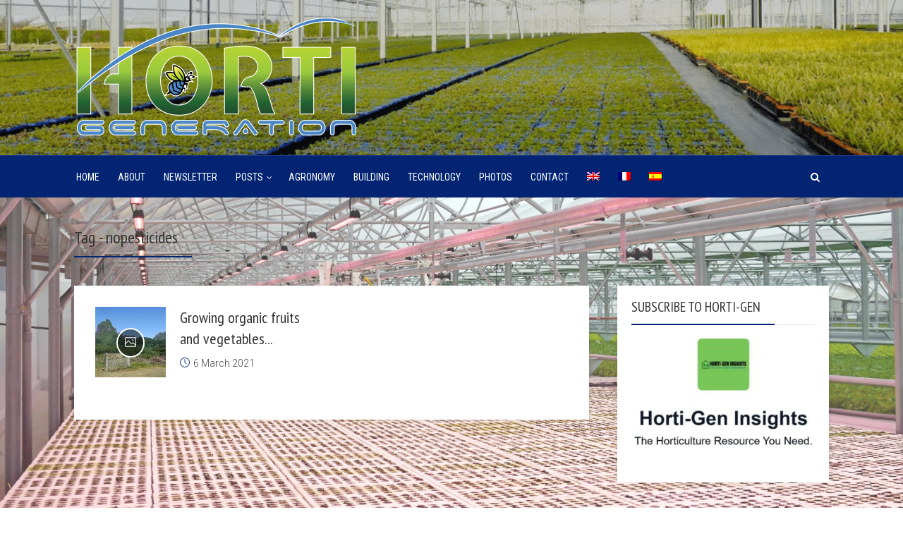

--- FILE ---
content_type: text/html; charset=UTF-8
request_url: https://horti-generation.com/tag/nopesticides/
body_size: 15358
content:
<!DOCTYPE html><html lang=en-US class="no-js no-svg"><head><meta charset="UTF-8"><meta name="viewport" content="user-scalable=yes, width=device-width, initial-scale=1, maximum-scale=1"><link rel=profile href=https://gmpg.org/xfn/11><meta name='robots' content='index, follow, max-image-preview:large, max-snippet:-1, max-video-preview:-1'><title>Archives des nopesticides - Horti Generation</title><link rel=canonical href=https://horti-generation.com/tag/nopesticides/ ><meta property="og:locale" content="en_US"><meta property="og:type" content="article"><meta property="og:title" content="Archives des nopesticides - Horti Generation"><meta property="og:url" content="https://horti-generation.com/tag/nopesticides/"><meta property="og:site_name" content="Horti Generation"><meta name="twitter:card" content="summary_large_image"><meta name="twitter:site" content="@Corenthin_Cha"> <script type=application/ld+json class=yoast-schema-graph>{"@context":"https://schema.org","@graph":[{"@type":"CollectionPage","@id":"https://horti-generation.com/tag/nopesticides/","url":"https://horti-generation.com/tag/nopesticides/","name":"Archives des nopesticides - Horti Generation","isPartOf":{"@id":"https://horti-generation.com/#website"},"primaryImageOfPage":{"@id":"https://horti-generation.com/tag/nopesticides/#primaryimage"},"image":{"@id":"https://horti-generation.com/tag/nopesticides/#primaryimage"},"thumbnailUrl":"https://horti-generation.com/wp-content/uploads/2021/03/1-P1040953-1.jpg","breadcrumb":{"@id":"https://horti-generation.com/tag/nopesticides/#breadcrumb"},"inLanguage":"en-US"},{"@type":"ImageObject","inLanguage":"en-US","@id":"https://horti-generation.com/tag/nopesticides/#primaryimage","url":"https://horti-generation.com/wp-content/uploads/2021/03/1-P1040953-1.jpg","contentUrl":"https://horti-generation.com/wp-content/uploads/2021/03/1-P1040953-1.jpg","width":4752,"height":2938,"caption":"Growing fruits and vegetables on paradise islanks French Polynesia, Caribbean"},{"@type":"BreadcrumbList","@id":"https://horti-generation.com/tag/nopesticides/#breadcrumb","itemListElement":[{"@type":"ListItem","position":1,"name":"Accueil","item":"https://horti-generation.com/"},{"@type":"ListItem","position":2,"name":"nopesticides"}]},{"@type":"WebSite","@id":"https://horti-generation.com/#website","url":"https://horti-generation.com/","name":"Horti Generation","description":"Horticulture industry and greenhouse technology","publisher":{"@id":"https://horti-generation.com/#/schema/person/b7fd88164e1c7b1228eb5c29b5841b6d"},"potentialAction":[{"@type":"SearchAction","target":{"@type":"EntryPoint","urlTemplate":"https://horti-generation.com/?s={search_term_string}"},"query-input":"required name=search_term_string"}],"inLanguage":"en-US"},{"@type":["Person","Organization"],"@id":"https://horti-generation.com/#/schema/person/b7fd88164e1c7b1228eb5c29b5841b6d","name":"Corenthin Chassouant","image":{"@type":"ImageObject","inLanguage":"en-US","@id":"https://horti-generation.com/#/schema/person/image/","url":"https://horti-generation.com/wp-content/uploads/2019/09/L3A2533-1024x683.jpg","contentUrl":"https://horti-generation.com/wp-content/uploads/2019/09/L3A2533-1024x683.jpg","width":1024,"height":683,"caption":"Corenthin Chassouant"},"logo":{"@id":"https://horti-generation.com/#/schema/person/image/"},"description":"I am an agronomist (MSc) and greenhouse expert with 10+ years of experience in the Controlled Environment Agriculture (CEA) sector. I provide expert advice to growers and industry professionals worldwide. My international background allows me to optimize greenhouse operations and enhance productivity. Let's connect to achieve your agricultural goals!","sameAs":["https://horti-generation.com","https://www.facebook.com/greenhouse.horticulture.expert","https://www.instagram.com/felixcha_harnois/?hl=en","https://www.linkedin.com/in/corenthin-félix-chassouant/","https://twitter.com/https://twitter.com/Corenthin_Cha"]}]}</script> <link rel=dns-prefetch href=//fonts.googleapis.com><link rel=alternate type=application/rss+xml title="Horti Generation &raquo; Feed" href=https://horti-generation.com/feed/ ><link rel=alternate type=application/rss+xml title="Horti Generation &raquo; Comments Feed" href=https://horti-generation.com/comments/feed/ ><link rel=alternate type=application/rss+xml title="Horti Generation &raquo; nopesticides Tag Feed" href=https://horti-generation.com/tag/nopesticides/feed/ >  <script src="//www.googletagmanager.com/gtag/js?id=G-Q60X47F04E"  data-cfasync=false data-wpfc-render=false async></script> <script data-cfasync=false data-wpfc-render=false>var em_version='8.11.1';var em_track_user=true;var em_no_track_reason='';var ExactMetricsDefaultLocations={"page_location":"https:\/\/horti-generation.com\/tag\/nopesticides\/"};if(typeof ExactMetricsPrivacyGuardFilter==='function'){var ExactMetricsLocations=(typeof ExactMetricsExcludeQuery==='object')?ExactMetricsPrivacyGuardFilter(ExactMetricsExcludeQuery):ExactMetricsPrivacyGuardFilter(ExactMetricsDefaultLocations);}else{var ExactMetricsLocations=(typeof ExactMetricsExcludeQuery==='object')?ExactMetricsExcludeQuery:ExactMetricsDefaultLocations;}
var disableStrs=['ga-disable-G-Q60X47F04E',];function __gtagTrackerIsOptedOut(){for(var index=0;index<disableStrs.length;index++){if(document.cookie.indexOf(disableStrs[index]+'=true')>-1){return true;}}
return false;}
if(__gtagTrackerIsOptedOut()){for(var index=0;index<disableStrs.length;index++){window[disableStrs[index]]=true;}}
function __gtagTrackerOptout(){for(var index=0;index<disableStrs.length;index++){document.cookie=disableStrs[index]+'=true; expires=Thu, 31 Dec 2099 23:59:59 UTC; path=/';window[disableStrs[index]]=true;}}
if('undefined'===typeof gaOptout){function gaOptout(){__gtagTrackerOptout();}}
window.dataLayer=window.dataLayer||[];window.ExactMetricsDualTracker={helpers:{},trackers:{},};if(em_track_user){function __gtagDataLayer(){dataLayer.push(arguments);}
function __gtagTracker(type,name,parameters){if(!parameters){parameters={};}
if(parameters.send_to){__gtagDataLayer.apply(null,arguments);return;}
if(type==='event'){parameters.send_to=exactmetrics_frontend.v4_id;var hookName=name;if(typeof parameters['event_category']!=='undefined'){hookName=parameters['event_category']+':'+name;}
if(typeof ExactMetricsDualTracker.trackers[hookName]!=='undefined'){ExactMetricsDualTracker.trackers[hookName](parameters);}else{__gtagDataLayer('event',name,parameters);}}else{__gtagDataLayer.apply(null,arguments);}}
__gtagTracker('js',new Date());__gtagTracker('set',{'developer_id.dNDMyYj':true,});if(ExactMetricsLocations.page_location){__gtagTracker('set',ExactMetricsLocations);}
__gtagTracker('config','G-Q60X47F04E',{"forceSSL":"true","anonymize_ip":"true"});window.gtag=__gtagTracker;(function(){var noopfn=function(){return null;};var newtracker=function(){return new Tracker();};var Tracker=function(){return null;};var p=Tracker.prototype;p.get=noopfn;p.set=noopfn;p.send=function(){var args=Array.prototype.slice.call(arguments);args.unshift('send');__gaTracker.apply(null,args);};var __gaTracker=function(){var len=arguments.length;if(len===0){return;}
var f=arguments[len-1];if(typeof f!=='object'||f===null||typeof f.hitCallback!=='function'){if('send'===arguments[0]){var hitConverted,hitObject=false,action;if('event'===arguments[1]){if('undefined'!==typeof arguments[3]){hitObject={'eventAction':arguments[3],'eventCategory':arguments[2],'eventLabel':arguments[4],'value':arguments[5]?arguments[5]:1,}}}
if('pageview'===arguments[1]){if('undefined'!==typeof arguments[2]){hitObject={'eventAction':'page_view','page_path':arguments[2],}}}
if(typeof arguments[2]==='object'){hitObject=arguments[2];}
if(typeof arguments[5]==='object'){Object.assign(hitObject,arguments[5]);}
if('undefined'!==typeof arguments[1].hitType){hitObject=arguments[1];if('pageview'===hitObject.hitType){hitObject.eventAction='page_view';}}
if(hitObject){action='timing'===arguments[1].hitType?'timing_complete':hitObject.eventAction;hitConverted=mapArgs(hitObject);__gtagTracker('event',action,hitConverted);}}
return;}
function mapArgs(args){var arg,hit={};var gaMap={'eventCategory':'event_category','eventAction':'event_action','eventLabel':'event_label','eventValue':'event_value','nonInteraction':'non_interaction','timingCategory':'event_category','timingVar':'name','timingValue':'value','timingLabel':'event_label','page':'page_path','location':'page_location','title':'page_title','referrer':'page_referrer',};for(arg in args){if(!(!args.hasOwnProperty(arg)||!gaMap.hasOwnProperty(arg))){hit[gaMap[arg]]=args[arg];}else{hit[arg]=args[arg];}}
return hit;}
try{f.hitCallback();}catch(ex){}};__gaTracker.create=newtracker;__gaTracker.getByName=newtracker;__gaTracker.getAll=function(){return[];};__gaTracker.remove=noopfn;__gaTracker.loaded=true;window['__gaTracker']=__gaTracker;})();}else{console.log("");(function(){function __gtagTracker(){return null;}
window['__gtagTracker']=__gtagTracker;window['gtag']=__gtagTracker;})();}</script>  <script type="80c57bfecefec748b46a72c4-text/javascript">window._wpemojiSettings={"baseUrl":"https:\/\/s.w.org\/images\/core\/emoji\/14.0.0\/72x72\/","ext":".png","svgUrl":"https:\/\/s.w.org\/images\/core\/emoji\/14.0.0\/svg\/","svgExt":".svg","source":{"concatemoji":"https:\/\/horti-generation.com\/wp-includes\/js\/wp-emoji-release.min.js?ver=6.1.9"}};
/*! This file is auto-generated */
!function(e,a,t){var n,r,o,i=a.createElement("canvas"),p=i.getContext&&i.getContext("2d");function s(e,t){var a=String.fromCharCode,e=(p.clearRect(0,0,i.width,i.height),p.fillText(a.apply(this,e),0,0),i.toDataURL());return p.clearRect(0,0,i.width,i.height),p.fillText(a.apply(this,t),0,0),e===i.toDataURL()}function c(e){var t=a.createElement("script");t.src=e,t.defer=t.type="text/javascript",a.getElementsByTagName("head")[0].appendChild(t)}for(o=Array("flag","emoji"),t.supports={everything:!0,everythingExceptFlag:!0},r=0;r<o.length;r++)t.supports[o[r]]=function(e){if(p&&p.fillText)switch(p.textBaseline="top",p.font="600 32px Arial",e){case"flag":return s([127987,65039,8205,9895,65039],[127987,65039,8203,9895,65039])?!1:!s([55356,56826,55356,56819],[55356,56826,8203,55356,56819])&&!s([55356,57332,56128,56423,56128,56418,56128,56421,56128,56430,56128,56423,56128,56447],[55356,57332,8203,56128,56423,8203,56128,56418,8203,56128,56421,8203,56128,56430,8203,56128,56423,8203,56128,56447]);case"emoji":return!s([129777,127995,8205,129778,127999],[129777,127995,8203,129778,127999])}return!1}(o[r]),t.supports.everything=t.supports.everything&&t.supports[o[r]],"flag"!==o[r]&&(t.supports.everythingExceptFlag=t.supports.everythingExceptFlag&&t.supports[o[r]]);t.supports.everythingExceptFlag=t.supports.everythingExceptFlag&&!t.supports.flag,t.DOMReady=!1,t.readyCallback=function(){t.DOMReady=!0},t.supports.everything||(n=function(){t.readyCallback()},a.addEventListener?(a.addEventListener("DOMContentLoaded",n,!1),e.addEventListener("load",n,!1)):(e.attachEvent("onload",n),a.attachEvent("onreadystatechange",function(){"complete"===a.readyState&&t.readyCallback()})),(e=t.source||{}).concatemoji?c(e.concatemoji):e.wpemoji&&e.twemoji&&(c(e.twemoji),c(e.wpemoji)))}(window,document,window._wpemojiSettings);</script> <style>img.wp-smiley,img.emoji{display:inline !important;border:none !important;box-shadow:none !important;height:1em !important;width:1em !important;margin:0 0.07em !important;vertical-align:-0.1em !important;background:none !important;padding:0 !important}</style><link rel=stylesheet href=https://horti-generation.com/wp-content/cache/minify/f963b.css media=all><style id=global-styles-inline-css>/*<![CDATA[*/body{--wp--preset--color--black:#000;--wp--preset--color--cyan-bluish-gray:#abb8c3;--wp--preset--color--white:#fff;--wp--preset--color--pale-pink:#f78da7;--wp--preset--color--vivid-red:#cf2e2e;--wp--preset--color--luminous-vivid-orange:#ff6900;--wp--preset--color--luminous-vivid-amber:#fcb900;--wp--preset--color--light-green-cyan:#7bdcb5;--wp--preset--color--vivid-green-cyan:#00d084;--wp--preset--color--pale-cyan-blue:#8ed1fc;--wp--preset--color--vivid-cyan-blue:#0693e3;--wp--preset--color--vivid-purple:#9b51e0;--wp--preset--color--thr-acc:#022472;--wp--preset--color--thr-txt:#444;--wp--preset--color--thr-meta:#444;--wp--preset--color--thr-bg:#fff;--wp--preset--gradient--vivid-cyan-blue-to-vivid-purple:linear-gradient(135deg,rgba(6,147,227,1) 0%,rgb(155,81,224) 100%);--wp--preset--gradient--light-green-cyan-to-vivid-green-cyan:linear-gradient(135deg,rgb(122,220,180) 0%,rgb(0,208,130) 100%);--wp--preset--gradient--luminous-vivid-amber-to-luminous-vivid-orange:linear-gradient(135deg,rgba(252,185,0,1) 0%,rgba(255,105,0,1) 100%);--wp--preset--gradient--luminous-vivid-orange-to-vivid-red:linear-gradient(135deg,rgba(255,105,0,1) 0%,rgb(207,46,46) 100%);--wp--preset--gradient--very-light-gray-to-cyan-bluish-gray:linear-gradient(135deg,rgb(238,238,238) 0%,rgb(169,184,195) 100%);--wp--preset--gradient--cool-to-warm-spectrum:linear-gradient(135deg,rgb(74,234,220) 0%,rgb(151,120,209) 20%,rgb(207,42,186) 40%,rgb(238,44,130) 60%,rgb(251,105,98) 80%,rgb(254,248,76) 100%);--wp--preset--gradient--blush-light-purple:linear-gradient(135deg,rgb(255,206,236) 0%,rgb(152,150,240) 100%);--wp--preset--gradient--blush-bordeaux:linear-gradient(135deg,rgb(254,205,165) 0%,rgb(254,45,45) 50%,rgb(107,0,62) 100%);--wp--preset--gradient--luminous-dusk:linear-gradient(135deg,rgb(255,203,112) 0%,rgb(199,81,192) 50%,rgb(65,88,208) 100%);--wp--preset--gradient--pale-ocean:linear-gradient(135deg,rgb(255,245,203) 0%,rgb(182,227,212) 50%,rgb(51,167,181) 100%);--wp--preset--gradient--electric-grass:linear-gradient(135deg,rgb(202,248,128) 0%,rgb(113,206,126) 100%);--wp--preset--gradient--midnight:linear-gradient(135deg,rgb(2,3,129) 0%,rgb(40,116,252) 100%);--wp--preset--duotone--dark-grayscale:url('#wp-duotone-dark-grayscale');--wp--preset--duotone--grayscale:url('#wp-duotone-grayscale');--wp--preset--duotone--purple-yellow:url('#wp-duotone-purple-yellow');--wp--preset--duotone--blue-red:url('#wp-duotone-blue-red');--wp--preset--duotone--midnight:url('#wp-duotone-midnight');--wp--preset--duotone--magenta-yellow:url('#wp-duotone-magenta-yellow');--wp--preset--duotone--purple-green:url('#wp-duotone-purple-green');--wp--preset--duotone--blue-orange:url('#wp-duotone-blue-orange');--wp--preset--font-size--small:13px;--wp--preset--font-size--medium:20px;--wp--preset--font-size--large:23px;--wp--preset--font-size--x-large:42px;--wp--preset--font-size--normal:16px;--wp--preset--font-size--huge:29px;--wp--preset--spacing--20:0.44rem;--wp--preset--spacing--30:0.67rem;--wp--preset--spacing--40:1rem;--wp--preset--spacing--50:1.5rem;--wp--preset--spacing--60:2.25rem;--wp--preset--spacing--70:3.38rem;--wp--preset--spacing--80:5.06rem}:where(.is-layout-flex){gap:0.5em}body .is-layout-flow>.alignleft{float:left;margin-inline-start:0;margin-inline-end:2em}body .is-layout-flow>.alignright{float:right;margin-inline-start:2em;margin-inline-end:0}body .is-layout-flow>.aligncenter{margin-left:auto !important;margin-right:auto !important}body .is-layout-constrained>.alignleft{float:left;margin-inline-start:0;margin-inline-end:2em}body .is-layout-constrained>.alignright{float:right;margin-inline-start:2em;margin-inline-end:0}body .is-layout-constrained>.aligncenter{margin-left:auto !important;margin-right:auto !important}body .is-layout-constrained>:where(:not(.alignleft):not(.alignright):not(.alignfull)){max-width:var(--wp--style--global--content-size);margin-left:auto !important;margin-right:auto !important}body .is-layout-constrained>.alignwide{max-width:var(--wp--style--global--wide-size)}body .is-layout-flex{display:flex}body .is-layout-flex{flex-wrap:wrap;align-items:center}body .is-layout-flex>*{margin:0}:where(.wp-block-columns.is-layout-flex){gap:2em}.has-black-color{color:var(--wp--preset--color--black) !important}.has-cyan-bluish-gray-color{color:var(--wp--preset--color--cyan-bluish-gray) !important}.has-white-color{color:var(--wp--preset--color--white) !important}.has-pale-pink-color{color:var(--wp--preset--color--pale-pink) !important}.has-vivid-red-color{color:var(--wp--preset--color--vivid-red) !important}.has-luminous-vivid-orange-color{color:var(--wp--preset--color--luminous-vivid-orange) !important}.has-luminous-vivid-amber-color{color:var(--wp--preset--color--luminous-vivid-amber) !important}.has-light-green-cyan-color{color:var(--wp--preset--color--light-green-cyan) !important}.has-vivid-green-cyan-color{color:var(--wp--preset--color--vivid-green-cyan) !important}.has-pale-cyan-blue-color{color:var(--wp--preset--color--pale-cyan-blue) !important}.has-vivid-cyan-blue-color{color:var(--wp--preset--color--vivid-cyan-blue) !important}.has-vivid-purple-color{color:var(--wp--preset--color--vivid-purple) !important}.has-black-background-color{background-color:var(--wp--preset--color--black) !important}.has-cyan-bluish-gray-background-color{background-color:var(--wp--preset--color--cyan-bluish-gray) !important}.has-white-background-color{background-color:var(--wp--preset--color--white) !important}.has-pale-pink-background-color{background-color:var(--wp--preset--color--pale-pink) !important}.has-vivid-red-background-color{background-color:var(--wp--preset--color--vivid-red) !important}.has-luminous-vivid-orange-background-color{background-color:var(--wp--preset--color--luminous-vivid-orange) !important}.has-luminous-vivid-amber-background-color{background-color:var(--wp--preset--color--luminous-vivid-amber) !important}.has-light-green-cyan-background-color{background-color:var(--wp--preset--color--light-green-cyan) !important}.has-vivid-green-cyan-background-color{background-color:var(--wp--preset--color--vivid-green-cyan) !important}.has-pale-cyan-blue-background-color{background-color:var(--wp--preset--color--pale-cyan-blue) !important}.has-vivid-cyan-blue-background-color{background-color:var(--wp--preset--color--vivid-cyan-blue) !important}.has-vivid-purple-background-color{background-color:var(--wp--preset--color--vivid-purple) !important}.has-black-border-color{border-color:var(--wp--preset--color--black) !important}.has-cyan-bluish-gray-border-color{border-color:var(--wp--preset--color--cyan-bluish-gray) !important}.has-white-border-color{border-color:var(--wp--preset--color--white) !important}.has-pale-pink-border-color{border-color:var(--wp--preset--color--pale-pink) !important}.has-vivid-red-border-color{border-color:var(--wp--preset--color--vivid-red) !important}.has-luminous-vivid-orange-border-color{border-color:var(--wp--preset--color--luminous-vivid-orange) !important}.has-luminous-vivid-amber-border-color{border-color:var(--wp--preset--color--luminous-vivid-amber) !important}.has-light-green-cyan-border-color{border-color:var(--wp--preset--color--light-green-cyan) !important}.has-vivid-green-cyan-border-color{border-color:var(--wp--preset--color--vivid-green-cyan) !important}.has-pale-cyan-blue-border-color{border-color:var(--wp--preset--color--pale-cyan-blue) !important}.has-vivid-cyan-blue-border-color{border-color:var(--wp--preset--color--vivid-cyan-blue) !important}.has-vivid-purple-border-color{border-color:var(--wp--preset--color--vivid-purple) !important}.has-vivid-cyan-blue-to-vivid-purple-gradient-background{background:var(--wp--preset--gradient--vivid-cyan-blue-to-vivid-purple) !important}.has-light-green-cyan-to-vivid-green-cyan-gradient-background{background:var(--wp--preset--gradient--light-green-cyan-to-vivid-green-cyan) !important}.has-luminous-vivid-amber-to-luminous-vivid-orange-gradient-background{background:var(--wp--preset--gradient--luminous-vivid-amber-to-luminous-vivid-orange) !important}.has-luminous-vivid-orange-to-vivid-red-gradient-background{background:var(--wp--preset--gradient--luminous-vivid-orange-to-vivid-red) !important}.has-very-light-gray-to-cyan-bluish-gray-gradient-background{background:var(--wp--preset--gradient--very-light-gray-to-cyan-bluish-gray) !important}.has-cool-to-warm-spectrum-gradient-background{background:var(--wp--preset--gradient--cool-to-warm-spectrum) !important}.has-blush-light-purple-gradient-background{background:var(--wp--preset--gradient--blush-light-purple) !important}.has-blush-bordeaux-gradient-background{background:var(--wp--preset--gradient--blush-bordeaux) !important}.has-luminous-dusk-gradient-background{background:var(--wp--preset--gradient--luminous-dusk) !important}.has-pale-ocean-gradient-background{background:var(--wp--preset--gradient--pale-ocean) !important}.has-electric-grass-gradient-background{background:var(--wp--preset--gradient--electric-grass) !important}.has-midnight-gradient-background{background:var(--wp--preset--gradient--midnight) !important}.has-small-font-size{font-size:var(--wp--preset--font-size--small) !important}.has-medium-font-size{font-size:var(--wp--preset--font-size--medium) !important}.has-large-font-size{font-size:var(--wp--preset--font-size--large) !important}.has-x-large-font-size{font-size:var(--wp--preset--font-size--x-large) !important}.wp-block-navigation a:where(:not(.wp-element-button)){color:inherit}:where(.wp-block-columns.is-layout-flex){gap:2em}.wp-block-pullquote{font-size:1.5em;line-height:1.6}/*]]>*/</style><link rel=stylesheet href=https://horti-generation.com/wp-content/cache/minify/4870e.css media=all><style id=wpml-legacy-horizontal-list-0-inline-css>.wpml-ls-statics-footer a, .wpml-ls-statics-footer .wpml-ls-sub-menu a, .wpml-ls-statics-footer .wpml-ls-sub-menu a:link, .wpml-ls-statics-footer li:not(.wpml-ls-current-language) .wpml-ls-link, .wpml-ls-statics-footer li:not(.wpml-ls-current-language) .wpml-ls-link:link{color:#444;background-color:#fff}.wpml-ls-statics-footer .wpml-ls-sub-menu a:hover,.wpml-ls-statics-footer .wpml-ls-sub-menu a:focus, .wpml-ls-statics-footer .wpml-ls-sub-menu a:link:hover, .wpml-ls-statics-footer .wpml-ls-sub-menu a:link:focus{color:#000;background-color:#eee}.wpml-ls-statics-footer .wpml-ls-current-language>a{color:#444;background-color:#fff}.wpml-ls-statics-footer .wpml-ls-current-language:hover>a, .wpml-ls-statics-footer .wpml-ls-current-language>a:focus{color:#000;background-color:#eee}</style><link rel=stylesheet href=https://horti-generation.com/wp-content/cache/minify/c4d01.css media=all><link rel=stylesheet id=thr-fonts-css href='https://fonts.googleapis.com/css?family=Roboto%3A400%2C300%7CPT+Sans+Narrow%3A400%7CRoboto+Condensed%3A400&#038;subset=latin&#038;ver=2.2' type=text/css media=all><link rel=stylesheet href=https://horti-generation.com/wp-content/cache/minify/1f6c7.css media=all><style id=thr_style-inline-css>body,.button_respond,.thr_author_link{font-family:'Roboto';font-weight:300}h1,h2,h3,h4,h5,h6,.featured_posts_link,.mks_author_widget h3{font-family:'PT Sans Narrow';font-weight:400}#nav li a,.site-title,.site-title a,.site-desc,.sidr ul li a{font-family:'Roboto Condensed';font-weight:400}body,.overlay_bg_div{background-color:rgba(255,255,255,0.25)}.arch_line,.page-progress span{background:#022472}.thr_boxed_wrapper,.is_bxd.meta-share{background-color:#fff}.thr_boxed{margin-top:0px}::-webkit-input-placeholder{color:#fff}:-moz-placeholder{color:#fff}::-moz-placeholder{color:#fff}:-ms-input-placeholder{color:#fff}.site-title a,#nav li a,.header-main,.search_header_form input[type="text"], .search_header_form input[type="text"]:focus,.menu-item-has-children:after,.sidr ul li span,.sidr ul li a{color:#fff}#nav > ul > li:hover > a, #nav a:hover,#nav li.current-menu-item > a,#nav li.current_page_item > a,#nav li.current-menu-item.menu-item-has-children:after,#nav li.current_page_item.menu-item-has-children:after,.sidr ul li:hover > a, .sidr ul li:hover > span,#sidr-existing-content li.sidr-class-current_page_item > a,#sidr-existing-content li.sidr-class-current_page_item > .thr_menu_parent,#sidr-existing-content li.sidr-class-current-menu-item > a,#sidr-existing-content li.sidr-class-current-menu-item>.thr_menu_parent,.nav-btn{color:#66d617}.sidr ul li:hover > a, .sidr ul li.active > a, .sidr ul li.sidr-class-active > a,.sidr ul li ul li:hover > a, .sidr ul li ul li.active > a, .sidr ul li ul li.sidr-class-active>a{-webkit-box-shadow:inset 2px 0 0 0px #66d617;-moz-box-shadow:inset 2px 0 0 0px #66d617;box-shadow:inset 2px 0 0 0px #66d617}.menu-item-has-children:after{border-top-color:#fff}li.menu-item-has-children:hover:after{color:#66d617}.header-main{height:220px;background-color:#222;background-color:rgba(34,34,34,0.25);background-repeat:repeat}.sidr{background-color:#022472}#sticky_header{background-color:#022472;background:rgba(2,36,114,0.9)}.header-main .search_header_form{background-color:transparent}.header-main .search_header_form input[type="text"]{top:86px;}#nav li a{padding:99px 3px 100px}.header-bottom,#nav .sub-menu{background-color:#022472}.header_ads_space{margin:65px 0}.logo_wrapper{top:25px;left:0px}.menu-item-has-children:after{margin:103px 0 0 2px}.main_content_wrapper{background-color:#fff}.thr_content_wrapped .meta-share{background-color:#fff}.main_content_wrapper .single .entry-title, .page-template-default .entry-title,.main_content_wrapper .entry-title a,.main_content_wrapper h1,.main_content_wrapper h2,.main_content_wrapper h3,.main_content_wrapper h4, .main_content_wrapper h5,.main_content_wrapper h6,#subheader_box h1,#subheader_box h2,#subheader_box h3,#subheader_box h4,#subheader_box h5,#subheader_box h6{color:#333}.main_content_wrapper,#subheader_box p{color:#444}.meta-item,.meta-item a,.comment-metadata time,.comment-list .reply a,.main_content_wrapper .button_respond,li.cat-item,.widget_archive li,.widget_recent_entries ul span{color:#444}.meta-item i,.entry-title a:hover,a,.comment-metadata time:before,.button_respond:hover,.button_respond i,.comment-list .reply a:before,.comment-list .reply a:hover,.meta-item a:hover,.error404 h1,.thr_content_wrapped .meta-share.meta-itemi{color:#022472}.error404 .entry-content .nav-menu li a{background:#022472}.underlined_heading span{border-bottom-color:#022472}.is-style-solid-color{background-color:#022472;color:#fff}blockquote{border-color:#022472}blockquote.wp-block-quote{border-color:#022472}.comment-reply-title:after,#submit,.meta-item .read_more_button, .thr_button, input[type="submit"],.current, .page-numbers:hover, .thr-load-more a:hover, #pagination .post_previous a:hover, #pagination .post_next a:hover, .load_more_posts a:hover,.f_read_more,.wp-caption .wp-caption-text,.wp-block-image figcaption,.entry-content .mejs-container .mejs-controls, .entry-content .mejs-embed, .entry-content .mejs-embed body,.comment-list li.bypostauthor > .comment-body:after,.comment-list li.comment-author-admin > .comment-body:after,.wp-block-button__link,body div.wpforms-container-full .wpforms-form input[type=submit], body div.wpforms-container-full .wpforms-form button[type=submit], body div.wpforms-container-full .wpforms-form .wpforms-page-button,body div.wpforms-container-full .wpforms-form input[type=submit]:hover, body div.wpforms-container-full .wpforms-form button[type=submit]:hover, body div.wpforms-container-full .wpforms-form .wpforms-page-button:hover{background:#022472}.entry-content .mejs-controls .mejs-time-rail .mejs-time-total,.entry-content .mejs-controls .mejs-horizontal-volume-slider .mejs-horizontal-volume-total,.entry-content .mejs-controls .mejs-time-rail .mejs-time-loaded{background:rgba(255,255,255,0.25)}.entry-content .mejs-controls .mejs-time-rail .mejs-time-current,.entry-content .mejs-controls .mejs-horizontal-volume-slider .mejs-horizontal-volume-current{background:rgba(2,36,114,0.5)}.current, .page-numbers:hover, .thr-load-more a:hover #pagination .post_previous a:hover, #pagination .post_next a:hover, .load_more_posts a:hover{box-shadow:inset 0 0 0 1px #022472}.thr-loader>div{-webkit-box-shadow:0 1px 0 0 #022472;-moz-box-shadow:0 1px 0 0 #022472;box-shadow:0 1px 0 0 #022472}.thr_sidebar_wrapped #sidebar,.thr_widget_wrapped #sidebar .widget,.thr_sidebar_wrapped .affix,.thr_sidebar_wrapped .affix-bottom{background:#fff}#sidebar .widget-title,#sidebar h1,#sidebar h2,#sidebar h3,#sidebar h4,#sidebar h5,#sidebar h6{color:#333}#sidebar .widget-title span{border-bottom-color:#022472}.widget_tag_cloud a,#sidebar .widget a,li.recentcomments:before,#sidebar .thr_posts_widget.widget .entry-meta a:hover{color:#022472}#sidebar{color:#444}.footer_wrapper{background-color:#333}.footer_wrapper p,.footer_wrapper,.footer_wrapper .widget{color:#d8d8d8}.footer_wrapper a{color:#fff}.footer_wrapper h1,.footer_wrapper h2,.footer_wrapper h3,.footer_wrapper h4,.footer_wrapper h5,.footer_wrapper h6,.footer_wrapper .widget-title{color:#fff}.archive-title,.category-heading-title,#archive_title p,.archive-title h1{color:#333}.has-small-font-size{font-size:13px}.has-normal-font-size{font-size:16px}.has-large-font-size{font-size:23px}.has-huge-font-size{font-size:29px}.has-thr-acc-background-color{background-color:#022472}.has-thr-acc-color{color:#022472}.has-thr-txt-background-color{background-color:#444}.has-thr-txt-color{color:#444}.has-thr-meta-background-color{background-color:#444}.has-thr-meta-color{color:#444}.has-thr-bg-background-color{background-color:#fff}.has-thr-bg-color{color:#fff}.site-title a{text-transform:uppercase}.nav-menu li a{text-transform:uppercase}.widget-title{text-transform:uppercase}.footer_wrapper .widget-title{text-transform:uppercase}</style><link rel=stylesheet href=https://horti-generation.com/wp-content/cache/minify/db143.css media=all><style id=meks_ess-main-inline-css>body .meks_ess a{background:#444 !important}body .meks_ess.transparent a::before, body .meks_ess.transparent a span, body .meks_ess.outline a span{color:#444 !important}body .meks_ess.outline a::before{color:#444 !important}body .meks_ess.outline a{border-color:#444 !important}body .meks_ess.outline a:hover{border-color:#444 !important}</style><link rel=stylesheet href=https://horti-generation.com/wp-content/cache/minify/95885.css media=all><style id=moove_gdpr_frontend-inline-css>/*<![CDATA[*/#moove_gdpr_cookie_modal,#moove_gdpr_cookie_info_bar,.gdpr_cookie_settings_shortcode_content{font-family:&#039;Nunito&#039;,sans-serif}#moove_gdpr_save_popup_settings_button{background-color:#373737;color:#fff}#moove_gdpr_save_popup_settings_button:hover{background-color:#000}#moove_gdpr_cookie_info_bar .moove-gdpr-info-bar-container .moove-gdpr-info-bar-content a.mgbutton,#moove_gdpr_cookie_info_bar .moove-gdpr-info-bar-container .moove-gdpr-info-bar-content button.mgbutton{background-color:#0C4DA2}#moove_gdpr_cookie_modal .moove-gdpr-modal-content .moove-gdpr-modal-footer-content .moove-gdpr-button-holder a.mgbutton,#moove_gdpr_cookie_modal .moove-gdpr-modal-content .moove-gdpr-modal-footer-content .moove-gdpr-button-holder button.mgbutton,.gdpr_cookie_settings_shortcode_content .gdpr-shr-button.button-green{background-color:#0C4DA2;border-color:#0C4DA2}#moove_gdpr_cookie_modal .moove-gdpr-modal-content .moove-gdpr-modal-footer-content .moove-gdpr-button-holder a.mgbutton:hover,#moove_gdpr_cookie_modal .moove-gdpr-modal-content .moove-gdpr-modal-footer-content .moove-gdpr-button-holder button.mgbutton:hover,.gdpr_cookie_settings_shortcode_content .gdpr-shr-button.button-green:hover{background-color:#fff;color:#0C4DA2}#moove_gdpr_cookie_modal .moove-gdpr-modal-content .moove-gdpr-modal-close i,#moove_gdpr_cookie_modal .moove-gdpr-modal-content .moove-gdpr-modal-close span.gdpr-icon{background-color:#0C4DA2;border:1px solid #0C4DA2}#moove_gdpr_cookie_info_bar span.moove-gdpr-infobar-allow-all.focus-g,#moove_gdpr_cookie_info_bar span.moove-gdpr-infobar-allow-all:focus,#moove_gdpr_cookie_info_bar button.moove-gdpr-infobar-allow-all.focus-g,#moove_gdpr_cookie_info_bar button.moove-gdpr-infobar-allow-all:focus,#moove_gdpr_cookie_info_bar span.moove-gdpr-infobar-reject-btn.focus-g,#moove_gdpr_cookie_info_bar span.moove-gdpr-infobar-reject-btn:focus,#moove_gdpr_cookie_info_bar button.moove-gdpr-infobar-reject-btn.focus-g,#moove_gdpr_cookie_info_bar button.moove-gdpr-infobar-reject-btn:focus,#moove_gdpr_cookie_info_bar span.change-settings-button.focus-g,#moove_gdpr_cookie_info_bar span.change-settings-button:focus,#moove_gdpr_cookie_info_bar button.change-settings-button.focus-g,#moove_gdpr_cookie_info_bar button.change-settings-button:focus{-webkit-box-shadow:0 0 1px 3px #0C4DA2;-moz-box-shadow:0 0 1px 3px #0C4DA2;box-shadow:0 0 1px 3px #0C4DA2}#moove_gdpr_cookie_modal .moove-gdpr-modal-content .moove-gdpr-modal-close i:hover,#moove_gdpr_cookie_modal .moove-gdpr-modal-content .moove-gdpr-modal-close span.gdpr-icon:hover,#moove_gdpr_cookie_info_bar span[data-href]>u.change-settings-button{color:#0C4DA2}#moove_gdpr_cookie_modal .moove-gdpr-modal-content .moove-gdpr-modal-left-content #moove-gdpr-menu li.menu-item-selected a span.gdpr-icon,#moove_gdpr_cookie_modal .moove-gdpr-modal-content .moove-gdpr-modal-left-content #moove-gdpr-menu li.menu-item-selected button span.gdpr-icon{color:inherit}#moove_gdpr_cookie_modal .moove-gdpr-modal-content .moove-gdpr-modal-left-content #moove-gdpr-menu li a span.gdpr-icon,#moove_gdpr_cookie_modal .moove-gdpr-modal-content .moove-gdpr-modal-left-content #moove-gdpr-menu li button span.gdpr-icon{color:inherit}#moove_gdpr_cookie_modal .gdpr-acc-link{line-height:0;font-size:0;color:transparent;position:absolute}#moove_gdpr_cookie_modal .moove-gdpr-modal-content .moove-gdpr-modal-close:hover i,#moove_gdpr_cookie_modal .moove-gdpr-modal-content .moove-gdpr-modal-left-content #moove-gdpr-menu li a,#moove_gdpr_cookie_modal .moove-gdpr-modal-content .moove-gdpr-modal-left-content #moove-gdpr-menu li button,#moove_gdpr_cookie_modal .moove-gdpr-modal-content .moove-gdpr-modal-left-content #moove-gdpr-menu li button i,#moove_gdpr_cookie_modal .moove-gdpr-modal-content .moove-gdpr-modal-left-content #moove-gdpr-menu li a i,#moove_gdpr_cookie_modal .moove-gdpr-modal-content .moove-gdpr-tab-main .moove-gdpr-tab-main-content a:hover,#moove_gdpr_cookie_info_bar.moove-gdpr-dark-scheme .moove-gdpr-info-bar-container .moove-gdpr-info-bar-content a.mgbutton:hover,#moove_gdpr_cookie_info_bar.moove-gdpr-dark-scheme .moove-gdpr-info-bar-container .moove-gdpr-info-bar-content button.mgbutton:hover,#moove_gdpr_cookie_info_bar.moove-gdpr-dark-scheme .moove-gdpr-info-bar-container .moove-gdpr-info-bar-content a:hover,#moove_gdpr_cookie_info_bar.moove-gdpr-dark-scheme .moove-gdpr-info-bar-container .moove-gdpr-info-bar-content button:hover,#moove_gdpr_cookie_info_bar.moove-gdpr-dark-scheme .moove-gdpr-info-bar-container .moove-gdpr-info-bar-content span.change-settings-button:hover,#moove_gdpr_cookie_info_bar.moove-gdpr-dark-scheme .moove-gdpr-info-bar-container .moove-gdpr-info-bar-content button.change-settings-button:hover,#moove_gdpr_cookie_info_bar.moove-gdpr-dark-scheme .moove-gdpr-info-bar-container .moove-gdpr-info-bar-content u.change-settings-button:hover,#moove_gdpr_cookie_info_bar span[data-href]>u.change-settings-button,#moove_gdpr_cookie_info_bar.moove-gdpr-dark-scheme .moove-gdpr-info-bar-container .moove-gdpr-info-bar-content a.mgbutton.focus-g,#moove_gdpr_cookie_info_bar.moove-gdpr-dark-scheme .moove-gdpr-info-bar-container .moove-gdpr-info-bar-content button.mgbutton.focus-g,#moove_gdpr_cookie_info_bar.moove-gdpr-dark-scheme .moove-gdpr-info-bar-container .moove-gdpr-info-bar-content a.focus-g,#moove_gdpr_cookie_info_bar.moove-gdpr-dark-scheme .moove-gdpr-info-bar-container .moove-gdpr-info-bar-content button.focus-g,#moove_gdpr_cookie_info_bar.moove-gdpr-dark-scheme .moove-gdpr-info-bar-container .moove-gdpr-info-bar-content a.mgbutton:focus,#moove_gdpr_cookie_info_bar.moove-gdpr-dark-scheme .moove-gdpr-info-bar-container .moove-gdpr-info-bar-content button.mgbutton:focus,#moove_gdpr_cookie_info_bar.moove-gdpr-dark-scheme .moove-gdpr-info-bar-container .moove-gdpr-info-bar-content a:focus,#moove_gdpr_cookie_info_bar.moove-gdpr-dark-scheme .moove-gdpr-info-bar-container .moove-gdpr-info-bar-content button:focus,#moove_gdpr_cookie_info_bar.moove-gdpr-dark-scheme .moove-gdpr-info-bar-container .moove-gdpr-info-bar-content span.change-settings-button.focus-g,span.change-settings-button:focus,button.change-settings-button.focus-g,button.change-settings-button:focus,#moove_gdpr_cookie_info_bar.moove-gdpr-dark-scheme .moove-gdpr-info-bar-container .moove-gdpr-info-bar-content u.change-settings-button.focus-g,#moove_gdpr_cookie_info_bar.moove-gdpr-dark-scheme .moove-gdpr-info-bar-container .moove-gdpr-info-bar-content u.change-settings-button:focus{color:#0C4DA2}#moove_gdpr_cookie_modal .moove-gdpr-branding.focus-g span,#moove_gdpr_cookie_modal .moove-gdpr-modal-content .moove-gdpr-tab-main a.focus-g,#moove_gdpr_cookie_modal .moove-gdpr-modal-content .moove-gdpr-tab-main .gdpr-cd-details-toggle.focus-g{color:#0C4DA2}#moove_gdpr_cookie_modal.gdpr_lightbox-hide{display:none}/*]]>*/</style> <script src=https://horti-generation.com/wp-content/cache/minify/d93b6.js type="80c57bfecefec748b46a72c4-text/javascript"></script> <script data-cfasync=false data-wpfc-render=false id=exactmetrics-frontend-script-js-extra>var exactmetrics_frontend={"js_events_tracking":"true","download_extensions":"zip,mp3,mpeg,pdf,docx,pptx,xlsx,rar","inbound_paths":"[{\"path\":\"\\\/go\\\/\",\"label\":\"affiliate\"},{\"path\":\"\\\/recommend\\\/\",\"label\":\"affiliate\"}]","home_url":"https:\/\/horti-generation.com","hash_tracking":"false","v4_id":"G-Q60X47F04E"};</script> <script src=https://horti-generation.com/wp-content/cache/minify/a802d.js type="80c57bfecefec748b46a72c4-text/javascript"></script> <link rel=https://api.w.org/ href=https://horti-generation.com/wp-json/ ><link rel=alternate type=application/json href=https://horti-generation.com/wp-json/wp/v2/tags/554><link rel=EditURI type=application/rsd+xml title=RSD href=https://horti-generation.com/xmlrpc.php?rsd><link rel=wlwmanifest type=application/wlwmanifest+xml href=https://horti-generation.com/wp-includes/wlwmanifest.xml><meta name="generator" content="WordPress 6.1.9"><meta name="generator" content="WPML ver:4.8.6 stt:1,4,2;"><meta name="generator" content="Redux 4.5.10"><style>.recentcomments a{display:inline !important;padding:0 !important;margin:0 !important}</style><link rel=icon href=https://horti-generation.com/wp-content/uploads/2019/10/Icon-100x100.png sizes=32x32><link rel=icon href=https://horti-generation.com/wp-content/uploads/2019/10/Icon-267x267.png sizes=192x192><link rel=apple-touch-icon href=https://horti-generation.com/wp-content/uploads/2019/10/Icon-267x267.png><meta name="msapplication-TileImage" content="https://horti-generation.com/wp-content/uploads/2019/10/Icon-300x300.png"> <noscript><style id=rocket-lazyload-nojs-css>.rll-youtube-player,[data-lazy-src]{display:none !important}</style></noscript></head><body class="archive tag tag-nopesticides tag-554 wp-embed-responsive thr_content_wrapped thr_widget_wrapped thr_body_sidebar_right sticky_on throne-v_2_2"><div class=body_bg_img><div class=overlay_bg_div></div> <img src=https://horti-generation.com/wp-content/uploads/2021/04/Background-pattern-2.jpg alt="Horti Generation"></div><div id=sticky_header class=header-sticky><div class=content_wrapper></div></div><header id=header class="header full_width clearfix"><div class=header-main><div class=header_bg_img><img src=https://horti-generation.com/wp-content/uploads/2019/08/Sans-titre-1.png alt="Horti Generation"></div><div class=content_wrapper> <a class=nav-btn id=nav-open-btn href=#><i class="fa fa-bars"></i></a><div class=logo_wrapper> <span class=site-title> <a href=https://horti-generation.com/ title="Horti Generation" > <img src=https://horti-generation.com/wp-content/uploads/2020/01/Horti-Logo-white-thicker-2-e1580338442636.png alt="Horti Generation"> </a> </span></div><div class=header_ads_space></div></div></div><div class=header-bottom><div class=content_wrapper><div class=header-bottom-wrapper><nav id=nav class=main_navigation><ul id=thr_main_navigation_menu class=nav-menu><li id=menu-item-839 class="menu-item menu-item-type-post_type menu-item-object-page menu-item-home menu-item-839"><a href=https://horti-generation.com/ >HOME</a></li> <li id=menu-item-834 class="menu-item menu-item-type-taxonomy menu-item-object-category menu-item-834"><a href=https://horti-generation.com/category/about-the-author-horti-generation/ >ABOUT</a></li> <li id=menu-item-10131 class="menu-item menu-item-type-taxonomy menu-item-object-category menu-item-10131"><a href=https://horti-generation.com/category/subscribe-to-the-horti-gen-insights-newsletter/ >NEWSLETTER</a></li> <li id=menu-item-833 class="menu-item menu-item-type-taxonomy menu-item-object-category menu-item-has-children menu-item-833"><a href=https://horti-generation.com/category/posts_horti_generation/ >POSTS</a><ul class=sub-menu> <li id=menu-item-906 class="menu-item menu-item-type-taxonomy menu-item-object-category menu-item-906"><a href=https://horti-generation.com/category/posts_horti_generation/animal/ >ANIMAL</a></li> <li id=menu-item-909 class="menu-item menu-item-type-taxonomy menu-item-object-category menu-item-909"><a href=https://horti-generation.com/category/posts_horti_generation/vegetal/ >VEGETAL</a></li> <li id=menu-item-9588 class="menu-item menu-item-type-taxonomy menu-item-object-category menu-item-9588"><a href=https://horti-generation.com/category/posts_horti_generation/growing-medium/ >GROWING MEDIUM</a></li> <li id=menu-item-908 class="menu-item menu-item-type-taxonomy menu-item-object-category menu-item-908"><a href=https://horti-generation.com/category/posts_horti_generation/others/ >OTHERS</a></li></ul> </li> <li id=menu-item-1380 class="menu-item menu-item-type-taxonomy menu-item-object-category menu-item-1380"><a href=https://horti-generation.com/category/agronomy_horti-generation/ >AGRONOMY</a></li> <li id=menu-item-907 class="menu-item menu-item-type-taxonomy menu-item-object-category menu-item-907"><a href=https://horti-generation.com/category/building/ >BUILDING</a></li> <li id=menu-item-836 class="menu-item menu-item-type-taxonomy menu-item-object-category menu-item-836"><a href=https://horti-generation.com/category/technology_horti_generation/ >TECHNOLOGY</a></li> <li id=menu-item-835 class="menu-item menu-item-type-taxonomy menu-item-object-category menu-item-835"><a href=https://horti-generation.com/category/photos_horti_generation/ >PHOTOS</a></li> <li id=menu-item-265 class="menu-item menu-item-type-post_type menu-item-object-page menu-item-265"><a title="						" href=https://horti-generation.com/contact-the-blog-author/ >CONTACT</a></li> <li id=menu-item-wpml-ls-70-en class="menu-item wpml-ls-slot-70 wpml-ls-item wpml-ls-item-en wpml-ls-current-language wpml-ls-menu-item wpml-ls-first-item menu-item-type-wpml_ls_menu_item menu-item-object-wpml_ls_menu_item menu-item-wpml-ls-70-en"><a href=https://horti-generation.com/tag/nopesticides/ role=menuitem><img class=wpml-ls-flag src=https://horti-generation.com/wp-content/plugins/sitepress-multilingual-cms/res/flags/en.png alt=English></a></li> <li id=menu-item-wpml-ls-70-fr class="menu-item wpml-ls-slot-70 wpml-ls-item wpml-ls-item-fr wpml-ls-menu-item menu-item-type-wpml_ls_menu_item menu-item-object-wpml_ls_menu_item menu-item-wpml-ls-70-fr"><a title="Switch to French" href=https://horti-generation.com/fr/ aria-label="Switch to French" role=menuitem><img class=wpml-ls-flag src=https://horti-generation.com/wp-content/plugins/sitepress-multilingual-cms/res/flags/fr.png alt=French></a></li> <li id=menu-item-wpml-ls-70-es class="menu-item wpml-ls-slot-70 wpml-ls-item wpml-ls-item-es wpml-ls-menu-item wpml-ls-last-item menu-item-type-wpml_ls_menu_item menu-item-object-wpml_ls_menu_item menu-item-wpml-ls-70-es"><a title="Switch to Spanish" href=https://horti-generation.com/es/ aria-label="Switch to Spanish" role=menuitem><img class=wpml-ls-flag src=https://horti-generation.com/wp-content/plugins/sitepress-multilingual-cms/res/flags/es.png alt=Spanish></a></li> <li id=search_header_wrap><a id=search_header class=search_header href=javascript:void(0)><i class="fa fa-search"></i></a><form class=search_header_form action=https://horti-generation.com/ method=get> <input name=s class=search_input size=20 type=text value="Type here to search..." onfocus="if (!window.__cfRLUnblockHandlers) return false; (this.value == 'Type here to search...') && (this.value = '')" onblur="if (!window.__cfRLUnblockHandlers) return false; (this.value == '') && (this.value = 'Type here to search...')" placeholder="Type here to search..." data-cf-modified-80c57bfecefec748b46a72c4-=""></form></li></ul></nav></div></div></div></header><main id=main_content class=clearfix><div id=archive_title class="full_width archive-title"><div class=content_wrapper><h1>Tag - nopesticides</h1><span class=arch_line></span></div></div><section id=thr_main class=content_wrapper><div class=main_content_wrapper><div class=posts_wrapper><article id=post-4141 class="layout_d post-4141 post type-post status-publish format-gallery has-post-thumbnail hentry category-photos_horti_generation tag-french-polynesia tag-freshfood tag-hotels tag-nopesticides tag-organic tag-paradise-islands tag-resorts tag-tahiti post_format-post-format-gallery"><div class="entry-image featured_image"> <a href=https://horti-generation.com/growing-organic-greenhouse-vegetables-on-paradise-islands/ title="Growing organic fruits and vegetables in greenhouse on paradise islands"><img width=100 height=100 src=https://horti-generation.com/wp-content/uploads/2021/03/1-P1040953-1-100x100.jpg class="attachment-thr-layout-d size-thr-layout-d wp-post-image" alt="Growing fruits and vegetables on paradise islanks French Polynesia, Caribbean" srcset="https://horti-generation.com/wp-content/uploads/2021/03/1-P1040953-1-100x100.jpg 100w, https://horti-generation.com/wp-content/uploads/2021/03/1-P1040953-1-150x150.jpg 150w, https://horti-generation.com/wp-content/uploads/2021/03/1-P1040953-1-267x267.jpg 267w" sizes="(max-width: 100px) 100vw, 100px"> <span class=featured_item_overlay></span> <span class=featured_icon> <i class=icon-picture></i> </span> </a></div><h2 class="entry-title"><a href=https://horti-generation.com/growing-organic-greenhouse-vegetables-on-paradise-islands/ title="Growing organic fruits and vegetables in greenhouse on paradise islands">Growing organic fruits and vegetables...</a></h2><div class=entry-meta><div class="meta-item date"><i class=icon-clock></i><span class=updated>6 March 2021</span></div></div><div class=clear></div></article></div></div><aside id=sidebar class="sidebar right"><div id=text-23 class="widget widget_text"><h4 class="widget-title"><span>Subscribe to Horti-Gen</span></h4><div class=textwidget><p><a href=https://www.hortigeninsights.com/subscribe target=_blank rel=noopener><img decoding=async loading=lazy class="aligncenter size-medium wp-image-10401" src=https://horti-generation.com/wp-content/uploads/2024/12/Sans-titre2-1-300x185.jpg alt="The Horticulture Ressource you need." width=300 height=185 srcset="https://horti-generation.com/wp-content/uploads/2024/12/Sans-titre2-1-300x185.jpg 300w, https://horti-generation.com/wp-content/uploads/2024/12/Sans-titre2-1-768x473.jpg 768w, https://horti-generation.com/wp-content/uploads/2024/12/Sans-titre2-1-730x450.jpg 730w, https://horti-generation.com/wp-content/uploads/2024/12/Sans-titre2-1.jpg 1000w" sizes="(max-width: 300px) 100vw, 300px"></a></p></div></div><div id=text-20 class="widget widget_text"><h4 class="widget-title"><span>Join the Pro Network !</span></h4><div class=textwidget><p><a href="https://network.igrownews.com/checkout/igrow-network-pro?affiliate_code=26444e"><img decoding=async loading=lazy class="size-medium wp-image-10956 aligncenter" src=https://horti-generation.com/wp-content/uploads/2025/12/Join-the-Igrow-Network-300x300.jpg alt="Igrow Network the best CEA community" width=300 height=300 srcset="https://horti-generation.com/wp-content/uploads/2025/12/Join-the-Igrow-Network-300x300.jpg 300w, https://horti-generation.com/wp-content/uploads/2025/12/Join-the-Igrow-Network-150x150.jpg 150w, https://horti-generation.com/wp-content/uploads/2025/12/Join-the-Igrow-Network-768x768.jpg 768w, https://horti-generation.com/wp-content/uploads/2025/12/Join-the-Igrow-Network-267x267.jpg 267w, https://horti-generation.com/wp-content/uploads/2025/12/Join-the-Igrow-Network-730x730.jpg 730w, https://horti-generation.com/wp-content/uploads/2025/12/Join-the-Igrow-Network-100x100.jpg 100w, https://horti-generation.com/wp-content/uploads/2025/12/Join-the-Igrow-Network.jpg 800w" sizes="(max-width: 300px) 100vw, 300px"></a></p></div></div><div id=text-26 class="widget widget_text"><h4 class="widget-title"><span>Join the Igrow Network Plus !</span></h4><div class=textwidget><p><a href="https://network.igrownews.com/checkout/igrow-network?affiliate_code=26444e"><img decoding=async loading=lazy class="aligncenter size-medium wp-image-10959" src=https://horti-generation.com/wp-content/uploads/2025/12/igrow-network-plus-300x169.png alt="Best CEA network in the world" width=300 height=169 srcset="https://horti-generation.com/wp-content/uploads/2025/12/igrow-network-plus-300x169.png 300w, https://horti-generation.com/wp-content/uploads/2025/12/igrow-network-plus.png 598w" sizes="(max-width: 300px) 100vw, 300px"></a></p></div></div><div id=recent-posts-widget-with-thumbnails-2 class="widget recent-posts-widget-with-thumbnails"><div id=rpwwt-recent-posts-widget-with-thumbnails-2 class=rpwwt-widget><ul> <li><a href=https://horti-generation.com/mango-trees-cultivation-under-greenhouse-conditions/ target=_blank><img width=500 height=329 src=https://horti-generation.com/wp-content/uploads/2019/09/collage.jpg class="attachment-500x500 size-500x500 wp-post-image" alt decoding=async loading=lazy srcset="https://horti-generation.com/wp-content/uploads/2019/09/collage.jpg 6503w, https://horti-generation.com/wp-content/uploads/2019/09/collage-300x197.jpg 300w, https://horti-generation.com/wp-content/uploads/2019/09/collage-768x505.jpg 768w, https://horti-generation.com/wp-content/uploads/2019/09/collage-1024x673.jpg 1024w, https://horti-generation.com/wp-content/uploads/2019/09/collage-730x480.jpg 730w, https://horti-generation.com/wp-content/uploads/2019/09/collage-1070x703.jpg 1070w" sizes="(max-width: 500px) 100vw, 500px"><span class=rpwwt-post-title>Mango trees cultivation under greenhouse conditions</span></a></li> <li><a href=https://horti-generation.com/psychrometric-diagram-usage-in-horticulture/ target=_blank><img width=500 height=333 src=https://horti-generation.com/wp-content/uploads/2020/12/milada-vigerova-A-1Tfla6kmE-unsplash.jpg class="attachment-500x500 size-500x500 wp-post-image" alt="Greenhouse engineering: psychrometric chart" decoding=async loading=lazy srcset="https://horti-generation.com/wp-content/uploads/2020/12/milada-vigerova-A-1Tfla6kmE-unsplash.jpg 5472w, https://horti-generation.com/wp-content/uploads/2020/12/milada-vigerova-A-1Tfla6kmE-unsplash-300x200.jpg 300w, https://horti-generation.com/wp-content/uploads/2020/12/milada-vigerova-A-1Tfla6kmE-unsplash-1024x683.jpg 1024w, https://horti-generation.com/wp-content/uploads/2020/12/milada-vigerova-A-1Tfla6kmE-unsplash-768x512.jpg 768w, https://horti-generation.com/wp-content/uploads/2020/12/milada-vigerova-A-1Tfla6kmE-unsplash-1536x1024.jpg 1536w, https://horti-generation.com/wp-content/uploads/2020/12/milada-vigerova-A-1Tfla6kmE-unsplash-2048x1365.jpg 2048w, https://horti-generation.com/wp-content/uploads/2020/12/milada-vigerova-A-1Tfla6kmE-unsplash-730x487.jpg 730w, https://horti-generation.com/wp-content/uploads/2020/12/milada-vigerova-A-1Tfla6kmE-unsplash-1070x713.jpg 1070w" sizes="(max-width: 500px) 100vw, 500px"><span class=rpwwt-post-title>Air humidity &#8211; How to read a psychrometric diagram ?</span></a></li> <li><a href=https://horti-generation.com/benefits-of-the-high-pressure-fogging-technology/ target=_blank><img width=500 height=375 src=https://horti-generation.com/wp-content/uploads/2019/11/atharva-lele-GSXHEh-5IMI-unsplash.jpg class="attachment-500x500 size-500x500 wp-post-image" alt decoding=async loading=lazy srcset="https://horti-generation.com/wp-content/uploads/2019/11/atharva-lele-GSXHEh-5IMI-unsplash.jpg 3264w, https://horti-generation.com/wp-content/uploads/2019/11/atharva-lele-GSXHEh-5IMI-unsplash-300x225.jpg 300w, https://horti-generation.com/wp-content/uploads/2019/11/atharva-lele-GSXHEh-5IMI-unsplash-1024x768.jpg 1024w, https://horti-generation.com/wp-content/uploads/2019/11/atharva-lele-GSXHEh-5IMI-unsplash-768x576.jpg 768w, https://horti-generation.com/wp-content/uploads/2019/11/atharva-lele-GSXHEh-5IMI-unsplash-1536x1152.jpg 1536w, https://horti-generation.com/wp-content/uploads/2019/11/atharva-lele-GSXHEh-5IMI-unsplash-2048x1536.jpg 2048w, https://horti-generation.com/wp-content/uploads/2019/11/atharva-lele-GSXHEh-5IMI-unsplash-356x267.jpg 356w, https://horti-generation.com/wp-content/uploads/2019/11/atharva-lele-GSXHEh-5IMI-unsplash-730x548.jpg 730w, https://horti-generation.com/wp-content/uploads/2019/11/atharva-lele-GSXHEh-5IMI-unsplash-1070x803.jpg 1070w" sizes="(max-width: 500px) 100vw, 500px"><span class=rpwwt-post-title>Benefits of the high pressure fogging technology ?</span></a></li> <li><a href=https://horti-generation.com/dehumidification-importance-in-a-high-tech-cannabis-production-greenhouse/ target=_blank><img width=500 height=333 src=https://horti-generation.com/wp-content/uploads/2019/12/jhon-david-plAYVXwJ5cA-unsplash.jpg class="attachment-500x500 size-500x500 wp-post-image" alt decoding=async loading=lazy srcset="https://horti-generation.com/wp-content/uploads/2019/12/jhon-david-plAYVXwJ5cA-unsplash.jpg 5184w, https://horti-generation.com/wp-content/uploads/2019/12/jhon-david-plAYVXwJ5cA-unsplash-300x200.jpg 300w, https://horti-generation.com/wp-content/uploads/2019/12/jhon-david-plAYVXwJ5cA-unsplash-1024x683.jpg 1024w, https://horti-generation.com/wp-content/uploads/2019/12/jhon-david-plAYVXwJ5cA-unsplash-768x512.jpg 768w, https://horti-generation.com/wp-content/uploads/2019/12/jhon-david-plAYVXwJ5cA-unsplash-1536x1024.jpg 1536w, https://horti-generation.com/wp-content/uploads/2019/12/jhon-david-plAYVXwJ5cA-unsplash-2048x1365.jpg 2048w, https://horti-generation.com/wp-content/uploads/2019/12/jhon-david-plAYVXwJ5cA-unsplash-730x487.jpg 730w, https://horti-generation.com/wp-content/uploads/2019/12/jhon-david-plAYVXwJ5cA-unsplash-1070x713.jpg 1070w" sizes="(max-width: 500px) 100vw, 500px"><span class=rpwwt-post-title>Dehumidification importance in a high-tech cannabis production greenhouse</span></a></li> <li><a href=https://horti-generation.com/10-steps-to-build-a-tropical-greenhouse/ target=_blank><img width=500 height=333 src=https://horti-generation.com/wp-content/uploads/2022/01/1-P1040689.jpg class="attachment-500x500 size-500x500 wp-post-image" alt="how to build a tropical greenhouse in 10 steps" decoding=async loading=lazy srcset="https://horti-generation.com/wp-content/uploads/2022/01/1-P1040689.jpg 1500w, https://horti-generation.com/wp-content/uploads/2022/01/1-P1040689-300x200.jpg 300w, https://horti-generation.com/wp-content/uploads/2022/01/1-P1040689-1024x683.jpg 1024w, https://horti-generation.com/wp-content/uploads/2022/01/1-P1040689-768x512.jpg 768w, https://horti-generation.com/wp-content/uploads/2022/01/1-P1040689-730x487.jpg 730w, https://horti-generation.com/wp-content/uploads/2022/01/1-P1040689-1070x713.jpg 1070w" sizes="(max-width: 500px) 100vw, 500px"><span class=rpwwt-post-title>10 steps to build a tropical greenhouse</span></a></li></ul></div></div><div id=text-12 class="widget widget_text"><h4 class="widget-title"><span>ABOUT THE AUTHOR</span></h4><div class=textwidget><p><a href=https://linktr.ee/corenthin_felix_hortigen target=_blank rel=noopener><img decoding=async loading=lazy class="aligncenter wp-image-9558 size-large" src=https://horti-generation.com/wp-content/uploads/2024/04/linktree_social_image-574x1024.png alt="Contact Corenthin Chassouant the commercial greenhouse expert" width=574 height=1024 srcset="https://horti-generation.com/wp-content/uploads/2024/04/linktree_social_image-574x1024.png 574w, https://horti-generation.com/wp-content/uploads/2024/04/linktree_social_image-168x300.png 168w, https://horti-generation.com/wp-content/uploads/2024/04/linktree_social_image-730x1301.png 730w, https://horti-generation.com/wp-content/uploads/2024/04/linktree_social_image.png 736w" sizes="(max-width: 574px) 100vw, 574px"></a></p></div></div></aside></section></main><div class=clear></div><footer id=footer class="footer_wrapper full_width"><div class=content_wrapper><div id=mks_author_widget-1 class="widget footer-col one-third mks_author_widget"><h4 class="widget-title"><span>About Author</span></h4> <a href=https://horti-generation.com/author/corenthin/ ><img data-del=avatar src=https://horti-generation.com/wp-content/uploads/2024/09/V8A1790-compress-sans-logo-100x100.jpg class='avatar pp-user-avatar avatar-64 photo ' height=64 width=64></a><h3>Corenthin Chassouant</h3><p>I am an agronomist (MSc) and greenhouse expert with 10+ years of experience in the Controlled Environment Agriculture (CEA) sector. I provide expert advice to growers and industry professionals worldwide. My international background allows me to optimize greenhouse operations and enhance productivity. Let's connect to achieve your agricultural goals!</p></div><div id=media_image-2 class="widget footer-col one-third widget_media_image"><a href=https://horti-generation.com/the-horti-generation-blog/ ><img width=185 height=185 src=https://horti-generation.com/wp-content/uploads/2019/10/Icon-267x267.png class="image wp-image-1306  attachment-185x185 size-185x185" alt="Horticulture and greenhouse worldwide blog" decoding=async loading=lazy style="max-width: 100%; height: auto;" srcset="https://horti-generation.com/wp-content/uploads/2019/10/Icon-267x267.png 267w, https://horti-generation.com/wp-content/uploads/2019/10/Icon-150x150.png 150w, https://horti-generation.com/wp-content/uploads/2019/10/Icon-300x300.png 300w, https://horti-generation.com/wp-content/uploads/2019/10/Icon-768x768.png 768w, https://horti-generation.com/wp-content/uploads/2019/10/Icon-1024x1024.png 1024w, https://horti-generation.com/wp-content/uploads/2019/10/Icon-730x730.png 730w, https://horti-generation.com/wp-content/uploads/2019/10/Icon-1070x1070.png 1070w, https://horti-generation.com/wp-content/uploads/2019/10/Icon-100x100.png 100w, https://horti-generation.com/wp-content/uploads/2019/10/Icon-e1620490917504.png 40w" sizes="(max-width: 185px) 100vw, 185px"></a></div><div id=text-8 class="widget footer-col one-third widget_text"><div class=textwidget></div></div></div><div id=copy_area class="copy_area full_width"><div class=content_wrapper><div class=left> Copyright &copy; Horti Generation 2026</div><ul id=thr_footer_menu class=shl-footer-menu><li id=menu-item-376 class="menu-item menu-item-type-post_type menu-item-object-page menu-item-home menu-item-376"><a title="						" href=https://horti-generation.com/ >Home</a></li> <li id=menu-item-375 class="menu-item menu-item-type-post_type menu-item-object-page menu-item-375"><a title="						" href=https://horti-generation.com/contact-the-blog-author/ >Contact</a></li> <li id=menu-item-2115 class="menu-item menu-item-type-custom menu-item-object-custom menu-item-2115"><a href=/#gdpr_cookie_modal>Cookies and legal mentions</a></li></ul></div></div></footer><a href=javascript:void(0) id=back-top><i class="fa fa-angle-up"></i></a><aside id=moove_gdpr_cookie_info_bar class="moove-gdpr-info-bar-hidden moove-gdpr-align-center moove-gdpr-dark-scheme gdpr_infobar_postion_bottom" aria-label="GDPR Cookie Banner" style="display: none;"><div class=moove-gdpr-info-bar-container><div class=moove-gdpr-info-bar-content><div class=moove-gdpr-cookie-notice><p>We are using cookies to give you the best experience on our website.</p><p>You can find out more about which cookies we are using or switch them off in <button aria-haspopup=true data-href=#moove_gdpr_cookie_modal class=change-settings-button>settings</button>.</p></div><div class=moove-gdpr-button-holder> <button class="mgbutton moove-gdpr-infobar-allow-all gdpr-fbo-0" aria-label=Accept >Accept</button></div></div></div></aside><div class="wpml-ls-statics-footer wpml-ls wpml-ls-legacy-list-horizontal"><ul role=menu><li class="wpml-ls-slot-footer wpml-ls-item wpml-ls-item-en wpml-ls-current-language wpml-ls-first-item wpml-ls-item-legacy-list-horizontal" role=none> <a href=https://horti-generation.com/tag/nopesticides/ class=wpml-ls-link role=menuitem > <img class=wpml-ls-flag src=https://horti-generation.com/wp-content/plugins/sitepress-multilingual-cms/res/flags/en.png alt width=18 height=12><span class=wpml-ls-native role=menuitem>English</span></a> </li><li class="wpml-ls-slot-footer wpml-ls-item wpml-ls-item-fr wpml-ls-item-legacy-list-horizontal" role=none> <a href=https://horti-generation.com/fr/ class=wpml-ls-link role=menuitem  aria-label="Switch to French(Français)" title="Switch to French(Français)" > <img class=wpml-ls-flag src=https://horti-generation.com/wp-content/plugins/sitepress-multilingual-cms/res/flags/fr.png alt width=18 height=12><span class=wpml-ls-native lang=fr>Français</span><span class=wpml-ls-display><span class=wpml-ls-bracket> (</span>French<span class=wpml-ls-bracket>)</span></span></a> </li><li class="wpml-ls-slot-footer wpml-ls-item wpml-ls-item-es wpml-ls-last-item wpml-ls-item-legacy-list-horizontal" role=none> <a href=https://horti-generation.com/es/ class=wpml-ls-link role=menuitem  aria-label="Switch to Spanish(Español)" title="Switch to Spanish(Español)" > <img class=wpml-ls-flag src=https://horti-generation.com/wp-content/plugins/sitepress-multilingual-cms/res/flags/es.png alt width=18 height=12><span class=wpml-ls-native lang=es>Español</span><span class=wpml-ls-display><span class=wpml-ls-bracket> (</span>Spanish<span class=wpml-ls-bracket>)</span></span></a> </li></ul></div> <script src=https://horti-generation.com/wp-content/cache/minify/1f540.js type="80c57bfecefec748b46a72c4-text/javascript"></script> <script id=contact-form-7-js-extra type="80c57bfecefec748b46a72c4-text/javascript">var wpcf7={"api":{"root":"https:\/\/horti-generation.com\/wp-json\/","namespace":"contact-form-7\/v1"},"cached":"1"};</script> <script src=https://horti-generation.com/wp-content/cache/minify/50b05.js type="80c57bfecefec748b46a72c4-text/javascript"></script> <script id=ppress-frontend-script-js-extra type="80c57bfecefec748b46a72c4-text/javascript">var pp_ajax_form={"ajaxurl":"https:\/\/horti-generation.com\/wp-admin\/admin-ajax.php","confirm_delete":"Are you sure?","deleting_text":"Deleting...","deleting_error":"An error occurred. Please try again.","nonce":"c4223db146","disable_ajax_form":"false","is_checkout":"0","is_checkout_tax_enabled":"0","is_checkout_autoscroll_enabled":"true"};</script> <script src=https://horti-generation.com/wp-content/cache/minify/4d1dc.js type="80c57bfecefec748b46a72c4-text/javascript"></script> <script id=thr-main-js-extra type="80c57bfecefec748b46a72c4-text/javascript">var thr_js_settings={"use_lightbox":"1","use_lightbox_content":"","sticky_header":"1","sticky_header_offset":"400","logo_retina":"https:\/\/horti-generation.com\/wp-content\/uploads\/2020\/01\/Horti-Logo-white-thicker-2-e1580338442636.png","sticky_header_logo":"https:\/\/horti-generation.com\/wp-content\/uploads\/2021\/05\/Icon-1-e1621170951278.png","sticky_header_logo_retina":"https:\/\/horti-generation.com\/wp-content\/uploads\/2021\/06\/Icon-e1622897625640.png"};</script> <script id=moove_gdpr_frontend-js-extra type="80c57bfecefec748b46a72c4-text/javascript">/*<![CDATA[*/var moove_frontend_gdpr_scripts={"ajaxurl":"https:\/\/horti-generation.com\/wp-admin\/admin-ajax.php","post_id":"4141","plugin_dir":"https:\/\/horti-generation.com\/wp-content\/plugins\/gdpr-cookie-compliance","show_icons":"all","is_page":"","ajax_cookie_removal":"false","strict_init":"2","enabled_default":{"strict":3,"third_party":1,"advanced":0,"performance":0,"preference":0},"geo_location":"false","force_reload":"false","is_single":"","hide_save_btn":"false","current_user":"0","cookie_expiration":"365","script_delay":"2000","close_btn_action":"1","close_btn_rdr":"","scripts_defined":"{\"cache\":true,\"header\":\"\",\"body\":\"\",\"footer\":\"\",\"thirdparty\":{\"header\":\"<!-- Global site tag (gtag.js) - Google Analytics -->\\r\\n<script data-gdpr async src=\\\"https:\\\/\\\/www.googletagmanager.com\\\/gtag\\\/js?id=UA-155331875-1\\\"><\\\/script>\\r\\n<script data-gdpr>\\r\\n  window.dataLayer = window.dataLayer || [];\\r\\n  function gtag(){dataLayer.push(arguments);}\\r\\n  gtag('js', new Date());\\r\\n\\r\\n  gtag('config', 'UA-155331875-1', { 'anonymize_ip': true });\\r\\n<\\\/script>\\r\\n\\r\\n\\r\\n\\r\\n\",\"body\":\"\",\"footer\":\"\"},\"strict\":{\"header\":\"\",\"body\":\"\",\"footer\":\"\"},\"advanced\":{\"header\":\"\",\"body\":\"\",\"footer\":\"\"}}","gdpr_scor":"true","wp_lang":"_en","wp_consent_api":"false","gdpr_nonce":"aaf1cd80e2"};/*]]>*/</script> <script src=https://horti-generation.com/wp-content/cache/minify/42742.js type="80c57bfecefec748b46a72c4-text/javascript"></script> <script id=moove_gdpr_frontend-js-after type="80c57bfecefec748b46a72c4-text/javascript">var gdpr_consent__strict="true"
var gdpr_consent__thirdparty="true"
var gdpr_consent__advanced="false"
var gdpr_consent__performance="false"
var gdpr_consent__preference="false"
var gdpr_consent__cookies="strict|thirdparty"</script>  <dialog id=moove_gdpr_cookie_modal class=gdpr_lightbox-hide aria-modal=true aria-label="GDPR Settings Screen"><div class="moove-gdpr-modal-content moove-clearfix logo-position-left moove_gdpr_modal_theme_v1"> <button class=moove-gdpr-modal-close autofocus aria-label="Close GDPR Cookie Settings"> <span class=gdpr-sr-only>Close GDPR Cookie Settings</span> <span class="gdpr-icon moovegdpr-arrow-close"></span> </button><div class=moove-gdpr-modal-left-content><div class=moove-gdpr-company-logo-holder> <img src=https://horti-generation.com/wp-content/plugins/gdpr-cookie-compliance/dist/images/gdpr-logo.png alt="Horti Generation"   width=350  height=233  class=img-responsive></div><ul id=moove-gdpr-menu> <li class="menu-item-on menu-item-privacy_overview menu-item-selected"> <button data-href=#privacy_overview class=moove-gdpr-tab-nav aria-label="Privacy Overview"> <span class=gdpr-nav-tab-title>Privacy Overview</span> </button> </li><li class="menu-item-strict-necessary-cookies menu-item-off"> <button data-href=#strict-necessary-cookies class=moove-gdpr-tab-nav aria-label="Strictly Necessary Cookies"> <span class=gdpr-nav-tab-title>Strictly Necessary Cookies</span> </button> </li><li class="menu-item-off menu-item-third_party_cookies"> <button data-href=#third_party_cookies class=moove-gdpr-tab-nav aria-label="3rd Party Cookies"> <span class=gdpr-nav-tab-title>3rd Party Cookies</span> </button> </li></ul><div class=moove-gdpr-branding-cnt></div></div><div class=moove-gdpr-modal-right-content><div class=moove-gdpr-modal-title></div><div class=main-modal-content><div class=moove-gdpr-tab-content><div id=privacy_overview class=moove-gdpr-tab-main> <span class=tab-title>Privacy Overview</span><div class=moove-gdpr-tab-main-content><p>This website uses cookies so that we can provide you with the best user experience possible. Cookie information is stored in your browser and performs functions such as recognising you when you return to our website and helping our team to understand which sections of the website you find most interesting and useful.</p></div></div><div id=strict-necessary-cookies class=moove-gdpr-tab-main style=display:none> <span class=tab-title>Strictly Necessary Cookies</span><div class=moove-gdpr-tab-main-content><p>Strictly Necessary Cookie should be enabled at all times so that we can save your preferences for cookie settings.</p><div class="moove-gdpr-status-bar gdpr-checkbox-disabled checkbox-selected"><div class=gdpr-cc-form-wrap><div class=gdpr-cc-form-fieldset> <label class=cookie-switch for=moove_gdpr_strict_cookies> <span class=gdpr-sr-only>Enable or Disable Cookies</span> <input type=checkbox aria-label="Strictly Necessary Cookies" disabled checked=checked  value=check name=moove_gdpr_strict_cookies id=moove_gdpr_strict_cookies> <span class="cookie-slider cookie-round gdpr-sr" data-text-enable=Enabled data-text-disabled=Disabled> <span class=gdpr-sr-label> <span class=gdpr-sr-enable>Enabled</span> <span class=gdpr-sr-disable>Disabled</span> </span> </span> </label></div></div></div></div></div><div id=third_party_cookies class=moove-gdpr-tab-main style=display:none> <span class=tab-title>3rd Party Cookies</span><div class=moove-gdpr-tab-main-content><p>This website uses Google Analytics to collect anonymous information such as the number of visitors to the site, and the most popular pages.</p><p>Keeping this cookie enabled helps us to improve our website.</p><div class=moove-gdpr-status-bar><div class=gdpr-cc-form-wrap><div class=gdpr-cc-form-fieldset> <label class=cookie-switch for=moove_gdpr_performance_cookies> <span class=gdpr-sr-only>Enable or Disable Cookies</span> <input type=checkbox aria-label="3rd Party Cookies" value=check name=moove_gdpr_performance_cookies id=moove_gdpr_performance_cookies> <span class="cookie-slider cookie-round gdpr-sr" data-text-enable=Enabled data-text-disabled=Disabled> <span class=gdpr-sr-label> <span class=gdpr-sr-enable>Enabled</span> <span class=gdpr-sr-disable>Disabled</span> </span> </span> </label></div></div></div></div></div></div></div><div class=moove-gdpr-modal-footer-content><div class=moove-gdpr-button-holder> <button class="mgbutton moove-gdpr-modal-allow-all button-visible" aria-label="Enable All">Enable All</button> <button class="mgbutton moove-gdpr-modal-save-settings button-visible" aria-label="Save Changes">Save Changes</button></div></div></div><div class=moove-clearfix></div></div> </dialog><script src="/cdn-cgi/scripts/7d0fa10a/cloudflare-static/rocket-loader.min.js" data-cf-settings="80c57bfecefec748b46a72c4-|49" defer></script><script defer src="https://static.cloudflareinsights.com/beacon.min.js/vcd15cbe7772f49c399c6a5babf22c1241717689176015" integrity="sha512-ZpsOmlRQV6y907TI0dKBHq9Md29nnaEIPlkf84rnaERnq6zvWvPUqr2ft8M1aS28oN72PdrCzSjY4U6VaAw1EQ==" data-cf-beacon='{"version":"2024.11.0","token":"ff83871aa68f46db960162a1d2a3da4d","r":1,"server_timing":{"name":{"cfCacheStatus":true,"cfEdge":true,"cfExtPri":true,"cfL4":true,"cfOrigin":true,"cfSpeedBrain":true},"location_startswith":null}}' crossorigin="anonymous"></script>
</body></html>

--- FILE ---
content_type: text/css
request_url: https://horti-generation.com/wp-content/cache/minify/1f6c7.css
body_size: 13575
content:
*,*:before,*:after{-webkit-box-sizing:border-box;-moz-box-sizing:border-box;-ms-box-sizing:border-box;box-sizing:border-box}html{-ms-text-size-adjust:100%;-webkit-text-size-adjust:100%}body{-webkit-animation-duration:0.2s;-webkit-animation-name:fontfix;-webkit-animation-iteration-count:1;-webkit-animation-timing-function:linear}@-webkit-keyframes fontfix{from{opacity:1}to{opacity:1}}body{margin:0;background:#f3f3f3;color:#444;font-style:normal;font-variant:normal;font-size:16px;line-height:26px;position:relative;height:auto;-webkit-font-smoothing:subpixel-antialiased;text-rendering:optimizeLegibility}article,aside,details,figcaption,figure,footer,header,hgroup,main,nav,section,summary{display:block}audio,canvas,progress,video{display:inline-block;vertical-align:baseline;max-width:100%}audio:not([controls]){display:none;height:0}a{background:transparent}a:active,a:hover{outline:0}a:focus{outline:0}.entry-content a:hover{text-decoration:underline}#sidebar a:hover, #subheader_box a:hover{text-decoration:underline}#sidebar .arqam-widget-counter a:hover{text-decoration:none}abbr[title]{border-bottom:1px dotted}b,strong{font-weight:bold}dfn{font-style:italic}sub,sup{font-size:75%;line-height:0;position:relative;vertical-align:baseline}sup{top:-0.5em}sub{bottom:-0.25em}img{border:0}svg:not(:root){overflow:hidden}button,input,optgroup,select,textarea{color:inherit;font:inherit;margin:0}button{overflow:visible}button,select{text-transform:none}button, html input[type="button"],input[type="reset"],input[type="submit"]{-webkit-appearance:button;cursor:pointer}button[disabled], html input[disabled]{cursor:default}button::-moz-focus-inner,input::-moz-focus-inner{border:0;padding:0}input{line-height:normal}input[type="checkbox"],input[type="radio"]{box-sizing:border-box;padding:0}input[type="number"]::-webkit-inner-spin-button,input[type="number"]::-webkit-outer-spin-button{height:auto}input[type="search"]{-webkit-appearance:textfield;-moz-box-sizing:content-box;-webkit-box-sizing:content-box;box-sizing:content-box}input[type="search"]::-webkit-search-cancel-button,input[type="search"]::-webkit-search-decoration{-webkit-appearance:none}textarea{overflow:auto;padding:10px}iframe,embed{max-width:100%}ul,ol{margin:0 0 26px 0}a:active,a:hover{outline:0}a{color:inherit;text-decoration:none}abbr[title]{border-bottom:1px dotted}b,strong{font-weight:bold}dfn{font-style:italic}hr{-webkit-box-sizing:content-box;-moz-box-sizing:content-box;-ms-box-sizing:content-box;box-sizing:content-box;height:0}mark{background:#ff0;color:#000}code,kbd,pre,samp{font-family:monospace,serif;font-size:1em}pre{white-space:pre-wrap}q{quotes:"\201C""\201D""\2018""\2019"}small{font-size:80%}sub,sup{font-size:75%;line-height:0;position:relative;vertical-align:baseline}sup{top:-0.5em}sub{bottom:-0.25em}img{border:0}svg:not(:root){overflow:hidden}figure{margin:0}fieldset{border:1px solid #c0c0c0;margin:0 2px;padding:0.35em 0.625em 0.75em}legend{border:0;padding:0}button,input,select,textarea{font-family:inherit;font-size:100%;margin:0}button,input{line-height:normal}button,select{text-transform:none}button, html input[type="button"],input[type="reset"],input[type="submit"]{-webkit-appearance:button;cursor:pointer}button[disabled], html input[disabled]{cursor:default}input[type="checkbox"],input[type="radio"]{box-sizing:border-box;padding:0}input[type="search"]{-webkit-appearance:textfield;-moz-box-sizing:content-box;-webkit-box-sizing:content-box;box-sizing:content-box}input[type="search"]::-webkit-search-cancel-button,input[type="search"]::-webkit-search-decoration{-webkit-appearance:none}button::-moz-focus-inner,input::-moz-focus-inner{border:0;padding:0}textarea{overflow:auto;vertical-align:top}table{border-collapse:collapse;border-spacing:0}img{max-width:100%;height:auto;display:inline-block;vertical-align:middle}blockquote{font-style:italic;border-left:2px solid;margin-left:15px;padding:0 0 0 20px;font-size:16px;line-height:26px}table{border:1px solid #e3e3e3;border:1px solid rgba(0, 0, 0, 0.1);border-width:1px;margin:0 0 25px 0;text-align:left;padding:0}caption{text-align:left}tr{border-bottom:1px solid #e3e3e3;border-bottom:1px solid rgba(0, 0, 0, 0.1)}th,td{padding:15px;vertical-align:middle;text-align:left;font-weight:normal}var,kbd,samp,code,pre{font:16px/26px Consolas, "Andale Mono", Courier, "Courier New", monospace;background:#efefef}pre{white-space:pre;overflow:auto;padding:10px;border:1px solid rgba(0, 0, 0, 0.1);clear:both}.alignleft{float:left;margin:0 20px 10px 0}.alignright{margin:0 0 10px 20px;float:right}.aligncenter{display:block;clear:both;margin:30px auto;padding:3px}.alignleft{float:left}.alignright{float:right}.aligncenter{margin-left:auto;margin-right:auto;display:block;clear:both}.alignnone{margin-bottom:25px}.photo_caption{text-align:right;font-size:13px;margin:-30px 10px 0 0;float:right;font-style:italic;position:relative}.single_b .photo_caption{color:#FFF;z-index:2000}.single_b .entry-image img{width:100%}.wp-caption{max-width:100%;padding:0;text-align:center}.wp-caption img{margin:0;padding:0;border:none;width:100%;height:auto}.wp-caption .wp-caption-text{margin:0;padding:5px;background:#e23a3e;color:#FFF;font-size:14px;font-style:normal}.wp-caption .wp-caption-text a{color:#FFF;text-decoration:underline}.wp-caption .wp-caption-text a:hover{text-decoration:none}.wp-smiley{max-height:13px;margin:0}.gallery{margin:auto}.gallery-image{border:2px solid #efefef;margin-left:0}.gallery-caption{margin-left:0}#thr_main .main_content_wrapper .gallery-item{float:left;text-align:center;margin:0 0 1px;padding-left:1px;opacity:0}#thr_main .main_content_wrapper .gallery img{border:none}#thr_main .main_content_wrapper .gallery{margin-bottom:26px}#thr_main .main_content_wrapper .gallery:after{content:"";clear:both;display:table}.gallery-item{position:relative;overflow:hidden}.gallery-caption{position:absolute;bottom:-20px;left:0;height:auto;min-height:50px;width:100%;z-index:9999;display:block;color:#FFF;padding:10px;opacity:0;-webkit-transition:all .2s ease-in-out;-moz-transition:all .2s ease-in-out;-ms-transition:all .2s ease-in-out;-o-transition:all .2s ease-in-out;transition:all .2s ease-in-out;background:-moz-linear-gradient(top, rgba(0, 0, 0, 0) 0%, rgba(0, 0, 0, 0.5) 100%);background:-webkit-gradient(linear, left top, left bottom, color-stop(0%, rgba(0, 0, 0, 0)), color-stop(100%, rgba(0, 0, 0, 0.5)));background:-webkit-linear-gradient(top, rgba(0, 0, 0, 0) 0%, rgba(0, 0, 0, 0.5) 100%);background:-o-linear-gradient(top, rgba(0, 0, 0, 0) 0%, rgba(0, 0, 0, 0.5) 100%);background:-ms-linear-gradient(top, rgba(0, 0, 0, 0) 0%, rgba(0, 0, 0, 0.5) 100%);background:linear-gradient(to bottom, rgba(0, 0, 0, 0) 0%, rgba(0, 0, 0, 0.5) 100%);filter:progid:DXImageTransform.Microsoft.gradient(startColorstr='#00000000', endColorstr='#e6000000', GradientType=0)}.gallery-item:hover .gallery-caption{opacity:1;bottom:0}.gallery-item:hover a{text-decoration:none}.gallery-icon, .wp-block-gallery .wp-block-image a{position:relative}.gallery-icon a:before, .blocks-gallery-item a:before, .wp-block-gallery figure.wp-block-image a:before{content:"";position:absolute;top:0;left:0;height:100%;width:100%;opacity:0;background:rgba(0, 0, 0, 0.1);-webkit-transition:all .2s ease-in-out;-moz-transition:all .2s ease-in-out;-ms-transition:all .2s ease-in-out;-o-transition:all .2s ease-in-out;transition:all .2s ease-in-out}.gallery-item:hover .gallery-icon a:before, .gallery-item:hover .gallery-icon a:after, .blocks-gallery-item:hover a:before, .blocks-gallery-item:hover a:after, .layout_a .format-image .featured_image a:hover:after, .thr-popup:hover:before, .wp-block-gallery .wp-block-image a:hover:before, .wp-block-gallery .wp-block-image a:hover:after{opacity:1}.gallery-icon a:after, .layout_a .format-image .featured_image a:after, .thr-popup:before, .blocks-gallery-item a:after, .wp-block-gallery .wp-block-image a:after{content:"\e090";color:#FFF;font-size:36px;position:absolute;top:50%;left:50%;font-family:"Simple-Line-Icons";margin-top:-18px;margin-left:-18px;line-height:36px;opacity:0;z-index:1000;-webkit-transition:all .2s ease-in-out;-moz-transition:all .2s ease-in-out;-ms-transition:all .2s ease-in-out;-o-transition:all .2s ease-in-out;transition:all .2s ease-in-out}.clear{clear:both}.clear:before,.clear:after,.clearfix:before,.clearfix:after,.row:before,.row:after{content:"";display:table}.content_wrapper{width:1070px;margin:0 auto;position:relative}.content_wrapper:after{clear:both;content:""}.full_width{width:100%;float:left}.main_content_wrapper{float:left;width:730px}.thr_body_sidebar_left .main_content_wrapper{float:right}.sidebar{width:300px;float:left;margin:0 0 0 40px;position:relative}.sidebar.left{margin:0 40px 0 0}.admin-bar .sticky_active, .admin-bar .affix{top:40px}.admin-bar.sticky_on .affix{top:100px}.sticky_on .affix{top:70px}.thr_sticky{float:left;width:100%;margin-bottom:40px}.thr_sidebar_wrapped .thr_sticky{margin-bottom:0}.sticky_active,.affix{position:fixed !important;top:30px;width:300px}.affix-top{position:relative !important}.sticky_active.thr_sticky_abs{position:absolute !important;bottom:20px;top:auto;right:0}.thr_sidebar_wrapped .affix, .thr_sidebar_wrapped .affix-bottom{width:300px;padding:0 20px 0;margin:0 0 0 -20px}.affix-responsive{position:static !important;width:auto;top:0 !important}.thr_content_wrapped .main_content_wrapper{padding:30px;margin:0 0 40px;box-shadow:0 0 7px 0 rgba(0, 0, 0, 0.1)}.thr_sidebar_wrapped .widget{padding-bottom:15px}.thr_boxed{margin:0 auto;width:1150px}.thr_boxed_wrapper{float:left;width:100%;background:#FFF}.body_bg_img{position:fixed;z-index:-1;width:100%;height:100%;left:0;top:0}.body_bg_img{opacity:0}.body_bg_img img{min-width:100%;min-height:100%;vertical-align:middle;-ms-interpolation-mode:bicubic;position:absolute;top:0;left:0;right:0;bottom:0;margin:auto}.overlay_bg_div{position:absolute;height:100%;width:100%;top:0;left:0;z-index:1}.header{position:relative;margin:0 0 40px;box-shadow:0 2px 2px -2px rgba(0, 0, 0, 0.1);z-index:1041}.header-sticky{position:fixed;top:0;left:0;width:100%;z-index:2000;height:50px;box-shadow:0 2px 2px -2px rgba(0, 0, 0, 0.1);-webkit-transform:translateY(-200%);-moz-transform:translateY(-200%);transform:translateY(-200%);-webkit-transition:all 300ms linear;-moz-transition:all 300ms linear;-ms-transition:all 300ms linear;-o-transition:all 300ms linear;transition:all 300ms linear}.header-sticky .logo_wrapper{max-height:40px;top:2px}.header-sticky .logo_wrapper img{max-height:40px}.header-sticky #nav li>a{padding:15px 3px}.header-sticky .search_header_form{height:49px}.header-sticky .site-title, .header-sticky .site-title a{font-size:20px;line-height:40px}.header-main-3 span.site-title{display:block}.header-sticky #nav .sub-menu a{padding:10px 15px}.header-sticky .menu-item-has-children:after{margin:19px 0 0 2px}.header-sticky .nav-btn{top:10px}.header-sticky .site-desc{display:none}.search_header_form input[type="text"]{background:transparent}.admin-bar{margin-top:32px}.header-is-sticky{-webkit-transform:translateY(0%);-moz-transform:translateY(0%);transform:translateY(0%)}.logo_wrapper{position:absolute;top:23px;left:0}.site-title, .site-title a{text-decoration:none;font-size:40px}h1.site-title{line-height:1em;margin-bottom:0;display:block}.site-title{line-height:1em;display:block}.site-desc{margin-top:5px}.header-main-3 .site-desc{float:none}#nav{float:right}#nav ul{padding:0;margin:0;position:relative}.header-main #nav ul{float:right}#nav li{list-style:none;float:left;margin:0 10px;position:relative}#nav li a{display:block;float:left;text-decoration:none;padding:40px 3px 38px 3px;line-height:22px;font-size:14px;box-shadow:none;-webkit-transition:all .2s ease-in-out;-moz-transition:all .2s ease-in-out;-ms-transition:all .2s ease-in-out;-o-transition:all .2s ease-in-out;transition:all .2s ease-in-out;font-style:normal}#nav li a:hover{cursor:pointer}#nav>ul>li>a:hover,#nav>ul>.current-menu-item{-webkit-transition:all .2s ease-in-out;-moz-transition:all .2s ease-in-out;-ms-transition:all .2s ease-in-out;-o-transition:all .2s ease-in-out;transition:all .2s ease-in-out}#nav>ul>li:hover>a, #nav a:hover{color:#e23a3e}#nav .sub-menu{margin-left:0;left:-10px;position:absolute;top:100%;min-width:200px;z-index:9999;padding:0;margin-top:0;max-height:0;display:none;border:0 solid rgba(0, 0, 0, 0.25)}#nav li:hover>.sub-menu{max-height:950px}#nav .sub-menu li{float:left;width:100%;margin:0;border-bottom:1px solid rgba(255, 255, 255, 0.1)}#nav .sub-menu li:last-child{border-bottom:none}#nav .sub-menu a{width:100%;height:auto;float:left;text-align:left;line-height:20px;padding:10px 15px;font-size:14px;max-width:none;text-decoration:none;min-height:25px}.header-sticky #nav .sub-menu{top:51px}#nav .sub-menu .sub-menu{position:absolute;right:-201px;left:auto;top:0;display:none;width:150px;max-height:0}#nav .sub-menu li:hover>.sub-menu{display:block;max-height:950px}.search_header{float:right;position:relative;z-index:1200}.search_header:hover{cursor:pointer}.s_class{float:left}.menu-item-has-children:after{content:"\f107";float:right;display:inline-block;border-top-color:#323232;font-size:12px;line-height:12px;font-family:'FontAwesome'}.sidr ul li{position:relative}.thr_menu_parent{content:"\f107";display:inline-block;border-top-color:#323232;font-size:12px;line-height:12px;font-family:'FontAwesome';position:absolute;right:0;top:0;border-left:1px solid rgba(255, 255, 255, 0.1);border-radius:0;padding:18px 19px}.thr_menu_parent:hover{cursor:pointer}.sidr-class-sub-menu .thr_menu_parent{padding:14px 19px}#nav .sub-menu>li.menu-item-has-children:after{margin-top:-26px;margin-left:auto;margin-right:15px}#nav .sub-menu .menu-item-has-children:after{content:"\f105"}.header-bottom-wrapper li.menu-item-has-children:after{margin:25px 0 0 2px}.thr_stop_hover{pointer-events:none}li.menu-item-has-children:hover:after{border-top-color:#e23a3e}#nav li#search_header_wrap{position:initial}.search_header_form{display:none;width:100%;position:absolute;top:0;z-index:500;right:0;height:59px}.search_header_form input[type="text"], .search_header_form input[type="text"]:focus{position:absolute;width:100%;height:100%;right:0;border:none}.header-main .search_header_form{top:-1px;height:100%}.header-main .search_header_form input[type="text"]{height:48px}.header_ads_space{float:right;max-width:728px;margin:6px 0 0 0}.header-main-3 .logo_wrapper{position:relative;text-align:center}.header-main,.header-bottom{float:left;width:100%}.header-bottom{height:60px;border-top:1px solid #e3e3e3;border-top:1px solid rgba(255, 255, 255, 0.1)}.header-bottom #nav>ul>li>a{padding:19px 3px}.header-bottom-wrapper #nav{float:left;width:100%}.header-bottom-wrapper #search_header_wrap{float:right;position:initial}.header-bottom-wrapper #nav li:first-child{margin-left:0}.navigation_centered.header-bottom-wrapper #nav{float:none;display:inline-block;width:auto;margin:0 auto}.navigation_centered.header-bottom-wrapper{text-align:center}.header-main #nav ul>li:last-child{margin-right:0}#nav li#search_header_wrap a:hover{box-shadow:none}.header-bottom-3 .social_header_space{margin:11px 0}.header-top-1 .social_header_space li a{background-color:transparent;border-color:transparent;font-size:14px;border-radius:0;padding:7px 0;height:30px;margin:0;line-height:1em;width:30px;float:left}.header_bg_img{position:absolute;left:0;top:0;right:0;bottom:0;height:100%;width:100%;z-index:-1;overflow:hidden}.header_bg_img img{width:100%}#subheader_box{margin-bottom:20px}.error404 .entry-content .nav-menu{list-style:none;text-align:center}.error404 .entry-content .nav-menu li{display:inline-block;vertical-align:top;list-style:none;margin:0 5px}.error404 .entry-content .nav-menu li a{padding:8px 10px;color:#FFF;border-radius:5px}.error404 .entry-content .nav-menu li a:hover{opacity:0.7;text-decoration:none}.error404 .content_wrapper{clear:both}h1,h2,h3,h4,h5,h6{margin:0;color:#323232;font-style:normal}h1{font-size:55px;line-height:65px;margin-bottom:7px}h2{font-size:45px;line-height:52px;margin-bottom:10px}h3{font-size:36px;line-height:46px;margin-bottom:7px;-webkit-font-smoothing:antialiased}h4{font-size:30px;line-height:40px;margin-bottom:7px}h5{font-size:25px;line-height:35px;margin-bottom:7px}h6{font-size:20px;line-height:30px;margin-bottom:7px}.uppercase{-webkit-font-smoothing:antialiased;text-transform:uppercase}p{margin:0 0 25px 0;color:inherit}.entry-title a{-webkit-transition:all .2s linear;-moz-transition:all .2s linear;-ms-transition:all .2s linear;-o-transition:all .2s linear;transition:all .2s linear;margin-bottom:15px}.entry-title a:hover{color:#e23a3e}.entry-image img{float:left}.entry-image{margin-bottom:26px}.entry-title{margin-bottom:7px}.entry-meta{margin-bottom:20px;font-size:14px}.entry-meta,.entry-footer,.entry-image,.entry-header{width:100%;float:left}.meta-item{display:inline-block;vertical-align:top;color:#A0A0A0;margin-right:15px}.meta-item i{margin-top:4px;margin-right:5px;color:#e23a3e}.meta-item a{text-decoration:none;color:#A0A0A0;position:relative}.layout_c .entry-footer .meta-item{margin-right:0}.meta-item-share{float:right;margin-right:0}.layout_b .meta-item.categories, .layout_c .meta-item.categories{display:inline}.post, .posts_wrapper .page{padding:0 0 40px;margin:0 0 25px;float:left;width:100%}.more-link{display:none}.meta-item .read_more_button, .thr_button, input[type="submit"], button[type="submit"], body div.wpforms-container-full .wpforms-form input[type=submit], body div.wpforms-container-full .wpforms-form button[type=submit], body div.wpforms-container-full .wpforms-form .wpforms-page-button{padding:4px 14px;float:left;background:#e23a3e;color:#FFF;border-radius:5px;font-size:14px;line-height:24px}input[type="submit"], body div.wpforms-container-full .wpforms-form input[type=submit], body div.wpforms-container-full .wpforms-form button[type=submit], body div.wpforms-container-full .wpforms-form .wpforms-page-button{border:none;font-size:16px}.main_content_wrapper .read_more_button i, .main_content_wrapper .thr_button i{margin-right:6px;color:inherit;margin-top:5px;float:left;color:#FFF}.meta-item .read_more_button:hover,.thr_button:hover{color:#FFF;text-decoration:none}.read_more_button:hover, .thr_button:hover, input[type="submit"]:hover, body div.wpforms-container-full .wpforms-form input[type=submit]:hover, body div.wpforms-container-full .wpforms-form button[type=submit]:hover, body div.wpforms-container-full .wpforms-form .wpforms-page-button:hover{opacity:0.8;border:none}.read_more_button:hover span, .thr_button:hover span{opacity:1}.meta-item.meta-small .read_more_button{background:transparent;color:#323232;padding:0}.meta-item.meta-small .read_more_button i{color:#e23a3e}.meta-item.meta-small .read_more_button:hover{box-shadow:none;color:#e23a3e}.thr_share_button{padding:4px 8px 2px;border-left:1px solid transparent;float:right;font-size:14px}.featured_item_big{float:left;width:730px;height:430px;background:#eee}.featured_item_small{float:left;width:300px}.featured_element{float:left;position:relative;overflow:hidden}.featured_title_wrapper{width:100%;float:left;text-align:center;padding:20px;background:#e23a3e;position:relative}.featured_excerpt{opacity:0;padding:5px 20px 0 0;position:absolute;-webkit-transition:opacity .3s;-moz-transition:opacity .3s;transition:opacity .3s;-o-transition:opacity .3s;-webkit-backface-visibility:hidden;backface-visibility:hidden}.featured_excerpt p{font-size:14px;line-height:22px;color:#FFF;margin:0 0 5px}.f_title_bg, .single .featured_title_over:after, .thr_posts_widget .featured_title_over:after{height:50%;width:100%;bottom:0;left:0;z-index:0;position:absolute;content:'';pointer-events:none;background:-moz-linear-gradient(top, rgba(0, 0, 0, 0) 0%, rgba(0, 0, 0, 0.9) 100%);background:-webkit-gradient(linear, left top, left bottom, color-stop(0%, rgba(0, 0, 0, 0)), color-stop(100%, rgba(0, 0, 0, 0.9)));background:-webkit-linear-gradient(top, rgba(0, 0, 0, 0) 0%, rgba(0, 0, 0, 0.9) 100%);background:-o-linear-gradient(top, rgba(0, 0, 0, 0) 0%, rgba(0, 0, 0, 0.9) 100%);background:-ms-linear-gradient(top, rgba(0, 0, 0, 0) 0%, rgba(0, 0, 0, 0.9) 100%);background:linear-gradient(to bottom, rgba(0, 0, 0, 0) 0%, rgba(0, 0, 0, 0.9) 100%);filter:progid:DXImageTransform.Microsoft.gradient(startColorstr='#00000000', endColorstr='#80000000', GradientType=0)}.featured_4 .f_title_bg{height:60%}.featured_3 .f_title_bg{height:50%}.featured_2 .f_title_bg{height:50%}.single .featured_title_over:after, .thr_posts_widget .featured_title_over:after{height:100%}.f_overlay{opacity:0;background:rgba(0, 0, 0, 0.5);position:absolute;height:100%;width:100%;z-index:999;top:0;left:0;-webkit-transition:all .3s ease-in-out;-moz-transition:all .3s ease-in-out;-ms-transition:all .3s ease-in-out;-o-transition:all .3s ease-in-out;transition:all .3s ease-in-out;pointer-events:auto}.featured_element:hover .f_overlay{opacity:1}.f_read_more{font-size:12px;background-color:#e23a3e;color:#FFF;line-height:20px;border-radius:3px;padding:4px 10px 4px 7px}.f_read_more:hover{opacity:0.9}.featured_4 .featured_item{width:100%;height:267px}.featured_4 .featured_element{width:24.91%;margin:0 0 1px 1px}.featured_4 .featured_title_wrapper{height:100px}.featured_3 .featured_item{width:100%;height:267px;overflow:hidden}.featured_3 .featured_element{width:33.25%;margin:0 0 1px 1px}.featured_3 .featured_title_wrapper{height:100px}.featured_2 .featured_item{width:100%;height:267px;overflow:hidden}.featured_2 .featured_element{width:49.95%;margin:0 0 1px 1px}.featured_2 .featured_title_wrapper{height:100px}.featured_4 .featured_item img{height:267px}.featured_2 .featured_element:first-child, .featured_3 .featured_element:first-child, .featured_4 .featured_element:first-child{margin-left:0}.featured_title_over h2, .featured_title_wrapper h2{font-size:24px;line-height:1.325em;color:#FFF;text-shadow:rgba(0, 0, 0, .6) 0 0 5px;z-index:1001;position:relative;margin-bottom:0}.featured_title_over{position:absolute;bottom:0;left:0;width:100%;padding:20px 20px 20px 20px;z-index:1001;-webkit-transition:all .2s ease-in-out;-moz-transition:all .2s ease-in-out;-ms-transition:all .2s ease-in-out;-o-transition:all .2s ease-in-out;transition:all .2s ease-in-out;pointer-events:none}.featured_title_over a{pointer-events:auto}.featured_title_under h2 a, .featured_title_over h2 a{color:#FFF}.featured_title_over .meta-item, .featured_title_over .meta-item i, .featured_title_over .meta-item a{color:#FFF;font-size:14px;text-shadow:rgba(0, 0, 0, .6) 0 0 5px}.featured_shadow.featured_title_over:after{bottom:0}.featured_date_wrapper{font-size:14px;color:#FFF;z-index:9999;position:relative}.featured_date_wrapper i{margin:0 5px 0 0}.featured_title_over .featured_date_wrapper{text-shadow:rgba(0, 0, 0, .6) 0 0 5px}#featured_wrapper{opacity:0}.featured_wrapper,#archive_title{margin-bottom:40px}#archive_title p:last-child{margin-bottom:0}#archive_title p{font-size:16px;color:#444}#archive_title .content_wrapper{border-bottom:1px solid #e3e3e3;border-bottom:1px solid rgba(0, 0, 0, 0.1);padding-bottom:10px;position:relative}.arch_line{position:absolute;bottom:-1px;left:0;width:0;padding:0 20px 0 0;height:2px;background:#e23a3e;-webkit-box-sizing:content-box;-moz-box-sizing:content-box;-ms-box-sizing:content-box;box-sizing:content-box}.featured_item_overlay{display:block;position:absolute;z-index:1000;background:rgba(0, 0, 0, 0.2);overflow:hidden;-webkit-transition:all .2s ease-in-out;-moz-transition:all .2s ease-in-out;-ms-transition:all .2s ease-in-out;-o-transition:all .2s ease-in-out;transition:all .2s ease-in-out}#archive_title h1{font-size:24px;line-height:34px;margin:0;display:inline-block}.featured_item_expand{display:block;position:absolute;z-index:100;width:60px;height:60px;border:2px solid #fff;text-align:center;color:#fff;line-height:55px;font-weight:100;font-size:30px;-webkit-border-radius:30px;-moz-border-radius:30px;-ms-border-radius:30px;-o-border-radius:30px;border-radius:30px}.featured_icon{position:absolute;right:20px;top:17px;z-index:1000;color:#FFF;font-size:16px;border:2px solid #FFF;border-radius:50%;padding:10px;line-height:1em;background:rgba(0, 0, 0, 0.5)}.layout_d .featured_icon{right:50%;margin:-20px -20px 0 0;top:50%}.featured_image{position:relative;width:100%;float:left}.featured_image a{float:left;position:relative;max-width:100%}.featured_item_overlay{top:0;bottom:0;left:0;right:0;opacity:0;position:absolute;background:rgba(0, 0, 0, 0.2);height:100%;width:100%;filter:Alpha(Opacity=0);opacity:0;-webkit-transition:all .2s ease-in-out;-moz-transition:all .2s ease-in-out;-ms-transition:all .2s ease-in-out;-o-transition:all .2s ease-in-out;transition:all .2s ease-in-out}.featured_image:hover .featured_item_overlay, .featured_image_sidebar:hover .featured_item_overlay, .prev_next_link:hover .featured_item_overlay{opacity:1}.effect .featured_item_overlay{top:0;bottom:0;left:0;right:0;opacity:0}.effect .featured_item_overlay .featured_item_expand{position:absolute;top:0;left:0;color:#FFF;background:#000;background:rgba(0, 0, 0, 0.4);height:100%;width:100%;filter:Alpha(Opacity=0);opacity:0;-webkit-transition:all .2s ease-in-out;-moz-transition:all .2s ease-in-out;-ms-transition:all .2s ease-in-out;-o-transition:all .2s ease-in-out;transition:all .2s ease-in-out}.effect.featured_element.hover .featured_item_overlay{opacity:1}.effect.featured_element.hover .featured_item_overlay .featured_item_expand{top:50%;margin-top:-30px;opacity:1}.widget{padding-bottom:20px;font-size:14px;line-height:24px}.thr_widget_wrapped #sidebar .widget{margin-bottom:40px;box-shadow:0 0 7px 0 rgba(0, 0, 0, 0.1);padding:15px 20px}.thr_sidebar_wrapped #sidebar, .thr_sidebar_wrapped .affix{box-shadow:0 0 7px 0 rgba(0, 0, 0, 0.1)}#sidebar .widget-title{border-bottom:1px solid #e3e3e3;border-bottom:1px solid rgba(0, 0, 0, 0.1);padding:0;position:relative;margin:0 0 15px;font-size:20px;line-height:28px;min-height:41px;display:block;float:left;width:100%}.thr_widget_wrapped #sidebar .widget-title{margin:0 0 15px 0}#sidebar .widget-title span{border-bottom:2px solid #e23a3e;padding:0 20px 10px 0;position:relative;top:1px;max-width:80%;display:inline-block}.thr_sidebar_wrapped #sidebar{margin:0 0 40px 40px;padding:0 20px 0}.thr_sidebar_wrapped #sidebar.left{margin:0 40px 40px 0}.widget ul{padding:0;list-style:none;margin-bottom:0}.widget p{margin-bottom:15px}.widget li{line-height:1.6em;padding:0 0 3px;margin:0 0 3px}.widget li:last-child{padding-bottom:0;margin-bottom:0}.widget .textwidget p:last-child{margin-bottom:0}.thr_sidebar_wrapped #sidebar.left{margin:0 40px 40px 0}.tagcloud a{font-size:18px}.tagcloud a:before{content:"#"}.widget_media_gallery .gallery-item{margin:0 !important}#thr_pagination{text-align:center;position:relative}.pagination-wapper{float:left;width:100%;margin:0;padding:30px 0 0;border-top:1px solid #e3e3e3;border-top:1px solid rgba(0, 0, 0, 0.1)}.pagination-wapper{margin-bottom:30px}.thr_content_wrapped .thr_boxed .pagination-wapper, .thr_content_wrapped .pagination-wapper{margin-bottom:0}.page-numbers, .post_previous a, .post_next a, .load_more_posts a{padding:4px 14px;display:inline-block;vertical-align:top;box-shadow:inset 0 0 0 1px rgba(0, 0, 0, 0.1);line-height:23px;border-radius:5px;font-size:14px;-webkit-transition:all .2s linear;-moz-transition:all .2s linear;-ms-transition:all .2s linear;-o-transition:all .2s linear;transition:all .2s linear;-webkit-transform:translateZ(0);-moz-transform:translateZ(0);-ms-transform:translateZ(0);-o-transform:translateZ(0);transform:translateZ(0)}.load_more_posts a{display:block}.current, .page-numbers:hover, #pagination .post_previous a:hover, #pagination .post_next a:hover, .load_more_posts a:hover{background:#e23a3e;color:#FFF;box-shadow:inset 0 0 0 1px #e23a3e;-webkit-transform:translateZ(0);-moz-transform:translateZ(0);-ms-transform:translateZ(0);-o-transform:translateZ(0);transform:translateZ(0)}.load_more_posts{margin:0 auto;text-align:center}#pagination .prev, #pagination .post_previous a{float:left}#pagination .prev{position:absolute;left:0}#pagination .next, #pagination .post_next a{float:right}#pagination .next{position:absolute;right:0}#pagination .prev, #pagination .next, #pagination .post_next a, #pagination .post_previous a{position:relative}#pagination .prev:before, #pagination .post_previous a:before{content:"\e07a";font-family:'Simple-Line-Icons';margin:1px 5px 0 0;float:left}#pagination .next:after, #pagination .post_next a:after{content:"\e079";font-family:'Simple-Line-Icons';margin:1px 0 0 5px;float:right}.load_more_posts a i{display:inline-block;margin:5px 6px 0 0}.single_prev_next a{position:relative}.prev_next_link .meta-item{display:block;position:relative;z-index:9999}.prev_next_link .meta-item i{margin:5px 5px 0 0}.single_post_next .prev_next_link .meta-item{margin:0}.single_post_next .prev_next_link .meta-item i{margin:5px 0 0 5px}.single_post_next.single_prev_next .prev_next_link a{float:right}@-webkit-keyframes uil-ring-anim{0%{-ms-transform:rotate(0deg);-moz-transform:rotate(0deg);-webkit-transform:rotate(0deg);-o-transform:rotate(0deg);transform:rotate(0deg)}100%{-ms-transform:rotate(360deg);-moz-transform:rotate(360deg);-webkit-transform:rotate(360deg);-o-transform:rotate(360deg);transform:rotate(360deg)}}@-webkit-keyframes uil-ring-anim{0%{-ms-transform:rotate(0deg);-moz-transform:rotate(0deg);-webkit-transform:rotate(0deg);-o-transform:rotate(0deg);transform:rotate(0deg)}100%{-ms-transform:rotate(360deg);-moz-transform:rotate(360deg);-webkit-transform:rotate(360deg);-o-transform:rotate(360deg);transform:rotate(360deg)}}@-moz-keyframes uil-ring-anim{0%{-ms-transform:rotate(0deg);-moz-transform:rotate(0deg);-webkit-transform:rotate(0deg);-o-transform:rotate(0deg);transform:rotate(0deg)}100%{-ms-transform:rotate(360deg);-moz-transform:rotate(360deg);-webkit-transform:rotate(360deg);-o-transform:rotate(360deg);transform:rotate(360deg)}}@-ms-keyframes uil-ring-anim{0%{-ms-transform:rotate(0deg);-moz-transform:rotate(0deg);-webkit-transform:rotate(0deg);-o-transform:rotate(0deg);transform:rotate(0deg)}100%{-ms-transform:rotate(360deg);-moz-transform:rotate(360deg);-webkit-transform:rotate(360deg);-o-transform:rotate(360deg);transform:rotate(360deg)}}@-moz-keyframes uil-ring-anim{0%{-ms-transform:rotate(0deg);-moz-transform:rotate(0deg);-webkit-transform:rotate(0deg);-o-transform:rotate(0deg);transform:rotate(0deg)}100%{-ms-transform:rotate(360deg);-moz-transform:rotate(360deg);-webkit-transform:rotate(360deg);-o-transform:rotate(360deg);transform:rotate(360deg)}}@-webkit-keyframes uil-ring-anim{0%{-ms-transform:rotate(0deg);-moz-transform:rotate(0deg);-webkit-transform:rotate(0deg);-o-transform:rotate(0deg);transform:rotate(0deg)}100%{-ms-transform:rotate(360deg);-moz-transform:rotate(360deg);-webkit-transform:rotate(360deg);-o-transform:rotate(360deg);transform:rotate(360deg)}}@-o-keyframes uil-ring-anim{0%{-ms-transform:rotate(0deg);-moz-transform:rotate(0deg);-webkit-transform:rotate(0deg);-o-transform:rotate(0deg);transform:rotate(0deg)}100%{-ms-transform:rotate(360deg);-moz-transform:rotate(360deg);-webkit-transform:rotate(360deg);-o-transform:rotate(360deg);transform:rotate(360deg)}}@keyframes uil-ring-anim{0%{-ms-transform:rotate(0deg);-moz-transform:rotate(0deg);-webkit-transform:rotate(0deg);-o-transform:rotate(0deg);transform:rotate(0deg)}100%{-ms-transform:rotate(360deg);-moz-transform:rotate(360deg);-webkit-transform:rotate(360deg);-o-transform:rotate(360deg);transform:rotate(360deg)}}.thr-loader{background:none;position:relative;width:35px;height:35px;margin:0 auto;display:none}.thr-loader>div{position:absolute;display:block;width:35px;height:35px;border-radius:50%;-ms-animation:uil-ring-anim 0.5s linear infinite;-moz-animation:uil-ring-anim 0.5s linear infinite;-webkit-animation:uil-ring-anim 0.5s linear infinite;-o-animation:uil-ring-anim 0.5s linear infinite;animation:uil-ring-anim 0.5s linear infinite}.thr-load-more{text-align:center}.thr-load-more a{padding:4px 14px;display:inline-block;vertical-align:top;box-shadow:inset 0 0 0 1px rgba(0, 0, 0, 0.1);line-height:23px;border-radius:5px;font-size:14px;-webkit-transition:all .2s linear;-moz-transition:all .2s linear;-ms-transition:all .2s linear;-o-transition:all .2s linear;transition:all .2s linear;-webkit-transform:translateZ(0);-moz-transform:translateZ(0);-ms-transform:translateZ(0);-o-transform:translateZ(0);transform:translateZ(0)}.thr-load-more a:hover{color:#FFF}.thr-infinite-scroll{text-align:center}.thr-infinite-scroll .thr-hide-btn{visibility:hidden}.footer_wrapper{background:#333;padding:0}.footer_wrapper .widget{padding:40px 0 40px}.footer_wrapper .widget-title{color:#FFF;font-size:20px;line-height:28px;margin-bottom:25px}.footer_wrapper .footer-col{float:left}.footer_wrapper .one-third{width:29.33%;margin-left:6%}.footer_wrapper .one-quarter{width:22.5%;margin-left:3.3%}.footer_wrapper .one-half{width:47%;margin-left:6%}.footer_wrapper .footer-col:first-child{margin-left:0}.footer_wrapper .widget{margin-bottom:0}.footer_wrapper ul{margin-bottom:0}.footer_wrapper .mks_themeforest_widget ul{text-align:left}.footer_wrapper .featured_image_sidebar{width:auto;min-width:65%}.copy_area{background:rgba(0, 0, 0, 0.3);padding:10px 0;font-size:14px}.copy_area p{color:#FFF;font-size:14px;line-height:1.2em;margin-bottom:0}#thr_footer_menu{float:right;list-style:none;margin:5px 0 0 0;padding:0}#thr_footer_menu li{float:left;line-height:1.2em;font-size:14px;margin:0 5px}#thr_footer_menu li a{font-size:14px;line-height:1.2em}.footer_wrapper a:hover{text-decoration:underline}.copy_area .left{float:left}.copy_area #thr_footer_menu{float:right}.copy_area #thr_footer_menu li{float:left;list-style:none}#thr_footer_menu .menu-item-has-children:after{display:none}.copy_area #thr_footer_menu li a{font-size:14px}#footer.footer_wrapper .mks_author_widget img{margin:0 20px 0 0}#sidebar .widget{clear:both;float:left;width:100%;padding-top:15px}.thr_video_widget p{margin-bottom:0}#sidebar .thr_sticky .widget:last-child{margin-bottom:0}.thr_sidebar_wrapped #sidebar .thr_sticky.thr_sticky_abs .widget:last-child{padding-bottom:0}.widget_recent_entries ul span{display:block}.widget_archive select{width:100%;padding:10px;border:1px solid #e3e3e3;border:1px solid rgba(0, 0, 0, 0.1);font-size:16px}.thr_widget_wrapped .widget_archive select, .thr_widget_wrapped .widget_categories select{width:260px}.widget_tag_cloud a{margin:0 5px 6px 0;float:left;padding:0}#wp-calendar{width:100%}#wp-calendar caption{text-align:right;margin-top:10px;margin-bottom:15px}#wp-calendar thead{font-size:10px}#wp-calendar thead th{padding-bottom:10px}#wp-calendar tbody td{border:1px solid #e3e3e3;border:1px solid rgba(0, 0, 0, 0.1);text-align:center;padding:8px}#wp-calendar tbody td a{font-weight:normal}#wp-calendar tbody .pad{background:none}#wp-calendar tfoot #next{text-transform:uppercase;text-align:right}#wp-calendar tfoot #prev{text-transform:uppercase;padding:0px 10px 0}#wp-calendar thead th{padding-bottom:10px;text-align:center}.widget_pages ul.children{padding:0 20px 0 20px}.widget_search input, .jetpack_subscription_widget #subscribe-field{font-size:1em;border:1px solid #e3e3e3;border:1px solid rgba(0, 0, 0, 0.1)}.widget select{margin:0;padding:5px}.count{color:#FFF;font-size:12px;height:26px;line-height:20px;margin:0;padding:2px 5px;text-align:center;background:rgba(0, 0, 0, 0.3);display:inline-block;float:right;min-width:26px}.widget_categories ul li, .widget_archive ul li{line-height:24px;padding:0 0 10px 0;margin:0 0 10px;float:left;width:100%;border-bottom:1px solid rgba(0, 0, 0, 0.1)}.widget_categories ul li:last-child, .widget_archive ul li:last-child{border-bottom:none}.widget_categories ul li a, .widget_archive ul li a{float:left;text-overflow:ellipsis;white-space:nowrap;word-wrap:normal;overflow:hidden;width:100%;line-height:25px}.widget_categories select{width:100%;padding:10px;border:1px solid #e3e3e3;border:1px solid rgba(0, 0, 0, 0.1);font-size:16px}#recentcomments li{float:left;width:100%;margin-bottom:10px}#recentcomments li:last-child{margin-bottom:0}.recentcomments:before{content:"\e07d";font-family:"Simple-Line-Icons";margin:0 5px 0 0;float:left}.widget_search{position:relative}.thr_widget_wrapped .widget_search .search_form{padding:0}.footer_wrapper .widget_search .search_form{padding:0}.thr_widget_wrapped .widget_search .search_form i{right:15px}.search_form{position:relative}.search_form i{position:absolute;z-index:100;right:15px;top:15px}.widget_nav_menu ul.sub-menu{padding:0 0 0 20px}.featured_image_sidebar{position:relative;float:left;width:100%}.featured_image_sidebar img{float:left}.featured_posts_link{font-size:24px;line-height:1.325em;color:#FFF;text-shadow:rgba(0, 0, 0, .6) 0 0 5px;position:relative;z-index:1001}.widget .featured_posts_link{font-size:22px}.thr_posts_widget li{float:left;width:100%;margin:0 0 1px;padding:0}#sidebar .mks_ads_widget .small li, #sidebar .mks_adswidget_ul.small li{margin:0 10px 10px}.mks_adswidget_ul li:last-child,.mks_adswidget_ul{margin-bottom:0}.mks_author_widget h3{font-size:18px;line-height:26px;margin-bottom:5px}.thr_widget_wrapped .mks_author_widget img{margin:0 20px 0 0}.mks_author_widget p{margin-bottom:0}.mks_author_link{margin:10px 0 0;float:left}.thr_widget_wrapped .mks_author_link{margin:10px 0 0 0}.mks_read_more a{float:left}.mks_read_more, .thr_widget_wrapped #sidebar .widget .mks_read_more{margin-top:10px;display:block;width:100%;float:left;margin-bottom:0 !important}.mks_themeforest_widget ul li{float:left}.mks_themeforest_widget p{margin-bottom:15px}.thr_sidebar_wrapped .widget ul{margin-bottom:0}.mks_flickr_widget ul.flickr li, .mks_flickr_widget ul.flickr li{margin:0 1px 1px 0 !important;padding:0 !important}ul.flickr img{float:left;-webkit-transition:all .2s ease-in-out;-moz-transition:all .2s ease-in-out;-ms-transition:all .2s ease-in-out;-o-transition:all .2s ease-in-out;transition:all .2s ease-in-out}.mks_flickr_widget ul{float:left;width:100%}.widget_yarpp_widget ol{padding:0 0 0 20px}.thr_widget_wrapped #sidebar .mks_ads_widget .small li, .thr_widget_wrapped #sidebar .mks_adswidget_ul.small li, .thr_sidebar_wrapped #sidebar .mks_ads_widget .small li, .thr_sidebar_wrapped #sidebar .mks_adswidget_ul.small li{margin:0 2px 2px 0}.thr_posts_widget .entry-meta{margin-bottom:0;position:relative;z-index:100}#sidebar .thr_posts_widget.widget a{color:#FFF}#sidebar .thr_posts_widget.widget a:hover{text-decoration:none}.comment-form,.comments_main{float:left;width:100%;clear:both}#respond{background-color:transparent;box-shadow:none;padding:0 0 20px;float:left;width:100%}#respond>p, #respond p.comment-notes, p.logged-in-as, .comment-form p{margin-bottom:25px}.comment-form p.form-submit{margin-bottom:0}.comment-form .comment-form-comment{margin-bottom:25px;float:left;width:100%}.comment-list li.comment>article, .comment-list li.pingback>div,.pingback{margin:0;padding:0 0 15px;position:relative;border-bottom:1px solid #e3e3e3;border-bottom:1px solid rgba(0, 0, 0, 0.1);float:left;width:100%}p.logged-in-as{padding-bottom:0}.comment-list{margin:0 0 40px;padding:0;float:left;width:100%}.comment-list li{list-style:none;width:100%;float:left}.comment-list>li.comment{float:left;width:100%;margin-bottom:20px}.comment-list li.comment>div, .comment-list li.pingback>div{background-color:#fff;margin:0;overflow:hidden;padding:25px;margin-top:2em;position:relative;padding-left:116px;box-shadow:0 1px 2px rgba(0, 0, 0, 0.17);-moz-box-shadow:0 1px 2px rgba(0, 0, 0, 0.17);-o-box-shadow:0 1px 2px rgba(0, 0, 0, 0.17);-webkit-box-shadow:0 1px 2px rgba(0, 0, 0, 0.17)}.comment-list .children{padding-left:30px;padding-top:20px;float:left;width:100%;margin:0}.comment-list .children li{margin-bottom:20px}.comment-list .children li:last-child{margin-bottom:0}.fn{font-weight:normal}.meta-item .fn{font-weight:300}.comment-list img.avatar{float:left;width:60px;height:60px;margin:0 20px 0 0;position:absolute;top:0;left:0}.comment-list .reply a{color:#A0A0A0;cursor:pointer;padding:0;font-size:14px;-webkit-transition:all .2s ease-in-out;-moz-transition:all .2s ease-in-out;-ms-transition:all .2s ease-in-out;-o-transition:all .2s ease-in-out;transition:all .2s ease-in-out}.comment-list .reply a:before{font-family:"Simple-Line-Icons";content:"\e050";color:#e23a3e;margin:0 5px 0 0}.comment-list .reply a:hover{text-decoration:none}.comment-list .comment-edit-link{text-transform:uppercase;font-size:11px;padding:1px 7px}.comment-list .comment-author{color:inherit;margin-bottom:5px}.comment-metadata{font-size:14px;line-height:1.325em}.comment-metadata time{color:#A0A0A0}.comment-metadata time:before{font-family:'Simple-Line-Icons';content:"\e081";color:#e23a3e;margin:0 5px 0 0;float:left}.comment-body .comment-meta{margin:5px 0 0 80px;height:55px}.comment-list .comment-edit-link:hover{text-decoration:underline}.comment-list .comment-content{padding-bottom:0;margin-top:10px}.comment-content a:hover{text-decoration:underline}.comment-content p{margin-bottom:15px}.comment-list .comment-content p:last-child{margin-bottom:0}#respond h3 .cancel-comment-reply, #respond #cancel-comment-reply-link{display:inline-block;margin-left:10px;padding-left:10px;position:relative;border-left:1px solid #ddd}.comment-form-author label, .comment-form-email label, .comment-form-url label, .comment-form-comment label{width:100%;float:left;margin:0 0 2px 0}input[type="text"],input[type="search"],input[type="email"],input[type="url"],input[type="tel"],input[type="number"],input[type="date"],input[type="password"],select,#comment,textarea{line-height:normal;width:100%;background:rgba(255, 255, 255, 0.4);border:1px solid #e3e3e3;border:1px solid rgba(0, 0, 0, 0.1);height:42px;padding:0 10px}input[type="text"]:focus,input[type="search"]:focus,input[type="email"]:focus,input[type="url"]:focus,input[type="tel"]:focus,input[type="number"]:focus,input[type="date"]:focus,select:focus,#comment:focus,textarea:focus{border:1px solid #e3e3e3;border:1px solid rgba(0, 0, 0, 0.2);outline:none;box-shadow:none}textarea{height:150px;padding:10px}input[type="range"]{width:100%}#comment{padding:10px;height:150px;resize:vertical}.comment-form-author,.comment-form-email,.comment-form-url{float:left;width:33.33%;padding:0 15px 0 0}.comment-form-url{padding:0}.required{color:#e23a3e}.form-allowed-tags{font-size:90%;line-height:1.4em;color:#444}.button_respond{float:right;color:#323232;font-size:16px}.main_content_wrapper .button_respond{margin:5px 0 0 0}.button_respond i{color:#e23a3e;margin:1px 5px 0 0}.button_respond:hover{color:#e23a3e}.comment-list>li.comment:last-child ul.children{padding-bottom:0px}.comment-reply-title{border-bottom:1px solid #e3e3e3;border-bottom:1px solid rgba(0, 0, 0, 0.1);padding:5px 0 10px 0;position:relative;margin:0 0 15px;font-size:24px;line-height:34px}.comment-reply-title:after{content:"";position:absolute;bottom:-1px;left:0;width:10%;height:2px;background:#e23a3e}.comment-reply-title:after{width:20%}.comment-reply-title .comment-reply-title:after{width:130px}.thr_boxed .comment-list li.comment>article, .thr_boxed .comment-list li.pingback>div, .thr_content_wrapped .comment-list li.comment>article, .thr_content_wrapped .comment-list li.pingback>div{padding:0 0 10px}.thr_boxed .comment-list img.avatar, .thr_content_wrapped .comment-list img.avatar{top:0;left:0}.thr_content_wrapped .comment-list .children{background-position:left 75px}.comment #respond{padding:0 0 20px;margin:20px 0 0}.comment-list li.bypostauthor>.comment-body:after, .comment-list li.comment-author-admin>.comment-body:after{background:rgba(0, 0, 0, 0.2);display:block;position:absolute;content:"\e005";color:#fff;line-height:20px;width:27px;font-style:normal;font-family:"Simple-Line-Icons";text-align:center}.comment-list li.comment-author-admin>.comment-body:after{content:"\e005"}.comment-list li.bypostauthor>.comment-body:after, .comment-list li.comment-author-admin>.comment-body:after{top:0;right:0;padding:2px;-webkit-border-radius:3px;border-radius:3px;font-size:15px}.comment-list li li.bypostauthor>.comment-body:after, .comment-list li li.comment-author-admin>.comment-body:after{top:0;right:0;padding:2px;-webkit-border-radius:3px;border-radius:3px;font-size:15px}#submit{background:#e23a3e;padding:4px 14px;border:none;color:#FFF;position:relative;font-size:16px;line-height:26px;border-radius:5px;-webkit-transition:all .2s ease-in-out;-moz-transition:all .2s ease-in-out;-ms-transition:all .2s ease-in-out;-o-transition:all .2s ease-in-out;transition:all .2s ease-in-out}#submit:hover{opacity:0.8}.comment-awaiting-moderation{position:absolute;right:0;top:5px;font-size:80%}.comment-list .reply{margin-top:10px}.comment-subscription-form{clear:both;margin-top:10px;float:left;width:100%;display:block;margin-bottom:0 !important}.pingback .comment-body .comment-meta{margin:0}.pingback .comment-metadata{margin-bottom:10px;float:left;width:100%}.pingback{margin-bottom:20px}#wp-comment-cookies-consent{margin-right:7px}.wpcf7-submit:hover{cursor:pointer}.wpcf7-form-control-wrap{width:100%}div.wpcf7-response-output{margin:15px 0 15px;padding:15px;border:none}div.wpcf7-validation-errors,.error{background:#e74c3c;color:#FFF}div.wpcf7-mail-sent-ok,.success{background:#27ae60;color:#FFF}.success,.error{padding:10px;display:block;margin:10px 0;border-radius:6px;float:left;width:100%}span.wpcf7-not-valid-tip{display:none;border:none;padding:5px 10px;background:#f1c40f;color:white;top:0;left:auto;right:0}textarea.wpcf7-not-valid,input[type="url"].wpcf7-not-valid,input[type="tel"].wpcf7-not-valid,input[type="text"].wpcf7-not-valid,input[type="email"].wpcf7-not-valid,input[type="number"].wpcf7-not-valid,input[type="password"].wpcf7-not-valid{border-color:#f1c40f}span.wpcf7-list-item{margin-left:15px}span.wpcf7-list-item:first-child{margin-left:0}.no_sidebar .main_content_wrapper{width:100%}.layout_a.post,.layout_a.page{border-bottom:1px solid #e3e3e3;border-bottom:1px solid rgba(0, 0, 0, 0.1)}.layout_a.post:last-child,.layout_a.page:last-child{margin:0;border-bottom:none}.layout_a.entry-content{clear:both}.layout_d .entry-image{width:auto;margin:0 20px 0 0;height:100px;width:100px}.layout_b .entry-image, .layout_e .entry-image{width:auto;margin:0 30px 0 0}.layout_b .entry-image{width:267px;height:267px}.layout_b .entry-content p{margin-bottom:10px}.layout_b.post,.layout_b.page{padding:0 0 5px}.layout_b .entry-meta{margin-bottom:4px}.layout_b .entry-content{margin:0 0 0 297px}.layout_c .entry-content p, .layout_c .entry-image{margin-bottom:15px}.layout_c.post,.layout_c.page{padding:0 0 10px}.layout_c .entry-meta{margin-bottom:8px}.layout_d .entry-meta{margin-bottom:0;font-size:14px}.layout_b .entry-title, .layout_c .entry-title, .single .layout_b .entry-title, .single .layout_c .entry-title{font-size:32px;line-height:40px}.layout_b .entry-meta, .layout_d .entry-meta{width:auto;float:none;display:block}.layout_d.post,.layout_d.page{width:48%;padding:0 0 5px}.thr_content_wrapped .layout_c.post, .thr_content_wrapped .layout_d.post, .thr_content_wrapped .layout_c.page, .thr_content_wrapped .layout_d.page{width:47%}.layout_c.post,.layout_d.post,.layout_c.page,.layout_d.page{width:47.2%}.no_sidebar .layout_c.post, .no_sidebar .layout_d .post, .no_sidebar .layout_c.page, .no_sidebar .layout_d .page{width:48%}.layout_d .entry-title, .single .posts_wrapper .layout_d .entry-title, .layout_d .entry-title, .related-box .posts_wrapper .layout_d .entry-title a{font-size:22px;line-height:30px}.layout_d .post, .layout_d .page{padding:0;border-bottom:none;margin-bottom:20px}.posts_wrapper .layout_c:nth-child(2n), .posts_wrapper .layout_d:nth-child(2n){margin-left:40px}img#wpstats{display:none}.header_ads_space img{vertical-align:top}#disqus_thread{width:100%;padding:1.250em 1.250em 1.250em 0;float:left;clear:both}.page-progress{position:fixed;left:0;top:0;width:100%;z-index:9999}.page-progress span{display:block;background:#e23a3e;height:2px;width:0;-webkit-transition:all 0.2s;-moz-transition:all 0.2s;-ms-transition:all 0.2s;-o-transition:all 0.2s;transition:all 0.2s}.entry-content .yarpp-related h3{font-weight:100 !important;font-size:24px !important;line-height:34px !important}.entry-content .yarpp-thumbnail>img, .entry-content .yarpp-thumbnail-default{margin:0}.entry-content .yarpp-thumbnails-horizontal .yarpp-thumbnail{border:none}.entry-content .yarpp-thumbnails-horizontal .yarpp-thumbnail-title{font-size:16px !important;line-height:22px;font-weight:100 !important;margin:10px 0 0 0;max-height:45px}.entry-content .yarpp-related a{font-size:16px !important;line-height:22px;font-weight:100 !important}.yarpp-related-none{display:none}.yarpp-related ol{padding:0 0 0 20px;margin:10px 0 40px}.mejs-container{margin:0 0 26px;border-radius:5px}.entry-content .mejs-container, .entry-content .mejs-embed, .entry-content .mejs-embed body{background:transparent;max-width:100% !important}.twitter-tweet{width:100% !important}#back-top{position:fixed;right:20px;bottom:0;z-index:1041;width:40px;height:40px;background:transparent;text-indent:0;-webkit-transition-duration:0s;-moz-transition-duration:0s;-o-transition-duration:0s;color:#e8e8e8;background:#323232;font-size:32px;padding:4px 0 0 0;text-align:center;border-radius:5px 5px 0 0}#back-top:hover{text-decoration:none}#back-top{display:none}#back-top i{-webkit-transition:all 0.2s;-moz-transition:all 0.2s;-ms-transition:all 0.2s;-o-transition:all 0.2s;transition:all 0.2s;opacity:0.7}#back-top:hover i{opacity:1}.error404 .main_content_wrapper{width:100%;float:none}.error404 .entry-content{text-align:center}.error404 .entry-content h1{font-size:95px;line-height:1.2em}.error404 .entry-content h2{margin-bottom:30px}#thr_404_menu{list-style:none;margin:50px 0}.fb_iframe_widget{text-align:center;width:100% !important;margin-bottom:26px}#buddypress div#item-header{overflow:initial}#feedburner_email_widget_sbef_email{margin-bottom:10px}.ie9 .header-sticky{z-index:1005}.ie9 #search_header_wrap form, .gt-ie9 #search_header_wrap form, _:-ms-input-placeholder, :root #search_header_wrap form{position:absolute;width:300px;right:0}.ie9 .search_header_form{width:300px}.ie9 .mks_adswidget_ul.small li{float:left}.tiled-gallery{margin-bottom:0}#search_header_wrap form .search_input::-ms-clear{display:none}.fluid-width-video-wrapper iframe, .fluid-width-video-wrapper object, .fluid-width-video-wrapper embed{border:none}.fluid-width-video-wrapper{clear:both}.lt-ie9 .header-sticky{z-index:1040}.lt-ie9 .entry-image.featured_image a{float:none}.lt-ie9 .featured_icon{background:#000}.thr_widget_wrapped #sidebar .thr_adsense_expand{padding:0;background:transparent}.thr_widget_wrapped #sidebar .thr_adsense_expand .widget-title{margin:15px 20px;width:85%}.thr_sidebar_wrapped #sidebar .thr_adsense_expand .thr_adsense_wrapper{margin:0 -20px}.thr-popup{position:relative;margin:0;padding:0}.thr-popup:before{text-shadow:0 2px 2px rgba(0, 0, 0, 0.2)}a.thr-popup-img{position:relative}a.thr-popup-img:after{content:"\e090";color:#FFF;font-size:36px;position:absolute;top:50%;left:50%;font-family:"Simple-Line-Icons";margin-top:-18px;margin-left:-18px;line-height:36px;opacity:0;z-index:1000;-webkit-transition:all .2s ease-in-out;-moz-transition:all .2s ease-in-out;-ms-transition:all .2s ease-in-out;-o-transition:all .2s ease-in-out;transition:all .2s ease-in-out}a.thr-popup-img:hover:after{opacity:1}a.thr-popup-img:hover .featured_item_overlay{opacity:1}.wp-caption.alignright a{display:block}.wp-caption.alignleft a{display:block}a.thr-popup-img .alignnone{margin-bottom:0}a.thr-popup-img .aligncenter{padding:0}a.thr-popup-img.thr-alignnone{display:block}a.thr-popup-img.thr-aligncenter{display:block;margin:0 auto}.related-box .entry-title a{font-size:30px;line-height:32px}.related-box .entry-image{height:auto}.single_b{position:relative;width:100%;float:left;margin-bottom:40px}.single_b .image_meta{position:absolute;width:100%;bottom:0}.single_b .entry-image{margin-bottom:0;width:auto;position:relative}.single_b .entry-image{opacity:0}.single_b .featured_title_over{padding:30px}.single_b .entry-title{color:#FFF}.page .page-layout-b .entry-title{color:#FFF}.single_b .entry-title{position:relative;z-index:1001;text-shadow:rgba(0, 0, 0, .6) 0 0 5px;margin:0}.single_b .entry-meta{position:relative;z-index:9999;margin-bottom:5px}.single_b .entry-meta .meta-item a, .single_b .entry-meta .meta-item i, .single_b .entry-meta .meta-item span{color:#FFF;text-shadow:rgba(0, 0, 0, .6) 0 0 5px}.single .entry-title, .page-template-default .entry-title{font-size:45px;line-height:55px;margin-bottom:10px}.page-template-default .entry-title{margin-bottom:26px}.meta-tags a:before{content:"#"}.entry-content .meta-tags a{display:inline-block;vertical-align:top}.meta-tags{margin-bottom:25px}.single_post_navigation{float:left;width:100%;padding:15px 0 0;margin-bottom:40px}.single_prev_next{width:50%}.single_prev_next img{width:100%}.single_post_previous{float:left;text-align:left}.single_post_next{float:right;text-align:right;padding-left:1px}.single_prev_next a{font-size:22px;line-height:26px;float:left;min-height:175px;width:100%}.single_post_previous i{float:left;margin:2px 5px 0 0}.single_post_next i{float:right;margin:2px 0 0 5px}.single_prev_next a:hover, .single_prev_next a i{color:#e23a3e}.data-image{float:left;margin:0 15px 0 0;max-width:112px}.data-content p{margin-bottom:0}.author-title{font-size:24px;margin-bottom:0}.underlined_heading{border-bottom:1px solid #e3e3e3;border-bottom:1px solid rgba(0, 0, 0, 0.1);padding:5px 0 10px 0;position:relative;margin:0 0 15px;font-size:24px;line-height:34px}.underlined_heading span{border-bottom:2px solid #e23a3e;padding:0 20px 11px 0}.thr_author_link:hover{text-decoration:underline}.thr_author_link{float:right;margin:10px 0 0 20px;font-size:16px;line-height:26px;font-weight:normal;white-space:pre}.thr_author_links{margin:0;font-size:14px;float:right;display:inline-block}.author-box{float:left;width:100%;padding:0}.page .author-box .authors_divider{border-bottom:1px solid rgba(0, 0, 0, 0.1);margin:7px 0 30px}.page .author-box .thr_author_links a:hover{text-decoration:none}.page .author-box .thr_author_links a.thr-view-all{float:right;display:block;margin-left:20px;font-size:18px}.page .author-box .thr_author_links a.thr-view-all:hover{text-decoration:underline}.meta-share{background:#FFF;position:fixed;left:0;margin-right:0;width:35px;border-radius:0 5px 5px 0;z-index:1051}.meta-share .soc_sharing{border-radius:0 5px 5px 0}.meta-share .soc_sharing .thr_share_items{display:block;opacity:1;width:100%}.meta-share .thr_share_items .meks_ess, body .thr_share_items .meks_ess.transparent{margin:0;text-align:center;top:0}.meta-share .thr_share_items .meks_ess a, body .thr_share_items .meks_ess.transparent a{margin:0 !important;width:100%;clear:both;padding:0;height:32px;line-height:32px;text-align:center;font-size:14px}body .meta-item-share .thr_share_items .meks_ess.transparent a{width:30px}.meta-share .thr_share_items .meks_ess a:first-child{margin-top:5px}.meta-share .thr_share_items .meks_ess a:last-child{border-radius:0 0 5px 0}body .meta-item-share .thr_share_items .meks_ess.transparent a:first-child{border-radius:5px 0 0 5px}.meta-share .soc_sharing .thr_share_button{border-left:none;border-bottom:1px solid #e3e3e3;border-bottom:1px solid rgba(0, 0, 0, 0.1)}.meta-share .soc_sharing i{margin-right:5px}.meta-share .soc_sharing .meks_ess a:first-child{border-radius:0}.meta-share .soc_sharing .meks_ess a:hover::before, .soc_sharing.soc_active .meks_ess a:hover::before, body .thr_share_items .meks_ess.transparent a:hover::before{color:#FFF !important}.soc_squared{display:block;text-align:center;float:right;margin-left:4px;margin-bottom:5px;border:none;padding:10px 0px 0 5px;font-size:20px}.fa-apple:hover{color:#606060}.fa-behance:hover{color:#18a3fe}.fa-blogger:hover{color:#fb913f}.fa-delicious:hover{color:#3274d1}.fa-deviantart:hover{color:#d0de21}.fa-digg:hover{color:#2882c6}.fa-dribbble:hover{color:#ef5b92}.fa-facebook:hover{color:#3b5998}.fa-flickr:hover{color:#f1628b}.fa-github:hover{color:#7292a2}.fa-google:hover,.fa-google-plus:hover{color:#d94a39}.fa-spotify:hover{color:#81b71a}.fa-vine:hover{color:#00a478}.fa-linkedin:hover{color:#71b2d0}.fa-pinterest:hover{color:#cb2027}.fa-posterous:hover{color:#f9d560}.fa-reddit:hover{color:#bfd0e2}.fa-rss:hover{color:#fe9900}.fa-skype:hover{color:#18b7f1}.fa-stumbleupon:hover{color:#eb4924}.fa-soundcloud:hover{color:#f60000}.fa-tumblr:hover{color:#3a5976}.fa-twitter:hover{color:#48c4d2}.fa-vimeo:hover{color:#62a0ad}.fa-wordpress:hover{color:#464646}.fa-yahoo:hover{color:#ab64bc}.fa-youtube:hover{color:#f45750}.fa-instagram:hover{color:#306088}.fa-xing:hover{color:#126567}.social_header_space li a.fa-facebook:hover, body .soc_sharing .meks_ess a.socicon-facebook:hover{background-color:#3b5998 !important}.social_header_space li a.fa-twitter:hover, body .soc_sharing .meks_ess a.socicon-twitter:hover{background-color:#55acee !important}.social_header_space li a.fa-google-plus:hover, body .soc_sharing .meks_ess a.socicon-googleplus:hover{background-color:#d94a39 !important}.social_header_space li a.fa-instagram:hover{background-color:#306088}.social_header_space li a.fa-linkedin:hover, body .soc_sharing .meks_ess a.socicon-linkedin:hover{background-color:#71b2d0 !important}.social_header_space li a.fa-pinterest:hover, body .soc_sharing .meks_ess a.socicon-pinterest:hover{background-color:#cb2027 !important}body .soc_sharing .meks_ess a.socicon-mail:hover{background-color:#000 !important}body .soc_sharing .meks_ess a.socicon-vkontakte:hover{background-color:#5a7fa6 !important}body .soc_sharing .meks_ess a.socicon-stumbleupon:hover{background-color:#e64011 !important}body .soc_sharing .meks_ess a.socicon-reddit:hover{background-color:#e74a1e !important}body .soc_sharing .meks_ess a.socicon-whatsapp:hover{background-color:#20B038 !important}.social_header_space a.fa-rss{border-color:#fe9900;color:#fe9900}.social_header_space li a.fa-rss:hover{background-color:#fe9900}.soc_sharing a{background-color:transparent;height:32px;width:30px;text-align:center;float:left;margin:0;border:none;padding:8px 0 0;color:#e23a3e;-webkit-transition:all .2s ease-in-out;-moz-transition:all .2s ease-in-out;-ms-transition:all .2s ease-in-out;-o-transition:all .2s ease-in-out;transition:all .2s ease-in-out}.meta-item .soc_sharing a:hover, .meta-item .soc_sharing.soc_active a:hover{color:#FFF;text-decoration:none}.soc_sharing{box-shadow:inset 0 0 0 1px rgba(0, 0, 0, 0.1);float:right;border-radius:5px;position:relative;-webkit-transition:all .2s ease-in-out;-moz-transition:all .2s ease-in-out;-ms-transition:all .2s ease-in-out;-o-transition:all .2s ease-in-out;transition:all .2s ease-in-out}.soc_sharing ul{display:none;float:left;margin:0;padding:0}.soc_sharing ul li{list-style:none;height:32px;width:30px;float:left}.soc_sharing li:first-child a{border-radius:5px 0 0 5px}.soc_sharing:hover ul, .meta-item .soc_sharing.soc_active ul{opacity:1;display:block}.soc_sharing:hover, .meta-item .soc_sharing.soc_active{width:auto;cursor:default}.soc_sharing:hover .thr_share_button, .meta-item .soc_sharing.soc_active .thr_share_button{border-color:rgba(0, 0, 0, 0.1);cursor:pointer}a.mks_button:hover{text-decoration:none}.mks_separator{color:rgba(0, 0, 0, 0.1);float:none}.sidr{display:none;position:absolute;position:fixed;top:0;height:100%;z-index:999999;width:200px;overflow-x:none;overflow-y:auto;font-size:15px;background:#FFF;border-right:1px solid #e3e3e3;border-right:1px solid rgba(0, 0, 0, 0.1);-webkit-transition:-webkit-transform .2 ease-in-out;-moz-transition:-moz-transform .2 ease-in-out;transition:transform .2 ease-in-out}.sidr .sidr-inner{padding:0 0 15px}.sidr .sidr-inner>p{margin-left:15px;margin-right:15px}.sidr.left{left:-200px;right:auto}.sidr p{font-size:13px;margin:0 0 12px}.sidr ul{display:block;margin:0 0 15px;padding:0;border-top:1px solid #e3e3e3;border-top:1px solid rgba(255, 255, 255, 0.1)}.sidr ul li{display:block;margin:0;line-height:48px;border-bottom:1px solid #e3e3e3;border-bottom:1px solid rgba(255, 255, 255, 0.1)}.sidr ul li a{padding:0 15px;display:block;text-decoration:none;color:#333;-webkit-transition:all .3s ease-in-out;-moz-transition:all .3s ease-in-out;-ms-transition:all .3s ease-in-out;-o-transition:all .3s ease-in-out;transition:all .3s ease-in-out}.sidr ul li ul{border-bottom:none;margin:0;display:none;position:relative}.sidr ul li ul li{line-height:40px;font-size:14px}.sidr ul li ul li:last-child{border-bottom:none}.sidr ul li ul li a{padding-left:20px}.sidr form{margin:0 10px}.sidr label{font-size:13px}.sidr input[type="text"]{border:none;height:32px;background:#FFF;border-radius:4px}.sidr form{position:relative}.sidr form:after{font-family:"Simple-Line-Icons";content:"\e090";position:absolute;top:0;right:5px}.sidr-open{position:relative !important;left:0 !important;margin-left:200px !important;float:left}.sidr-open .header-sticky{left:200px}.nav-btn{display:none;font-size:31px;float:left;position:absolute;top:15px;left:20px}.mfp-bg{top:0;left:0;width:100%;height:100%;z-index:1042;overflow:hidden;position:fixed;background:#0b0b0b;opacity:0.8;filter:alpha(opacity=80)}.mfp-wrap{top:0;left:0;width:100%;height:100%;z-index:1043;position:fixed;outline:none !important;-webkit-backface-visibility:hidden}.mfp-container{text-align:center;position:absolute;width:100%;height:100%;left:0;top:0;padding:0 8px;-webkit-box-sizing:border-box;-moz-box-sizing:border-box;box-sizing:border-box}.mfp-container:before{content:'';display:inline-block;height:100%;vertical-align:middle}.mfp-align-top .mfp-container:before{display:none}.mfp-content{position:relative;display:inline-block;vertical-align:middle;margin:0 auto;text-align:left;z-index:1045}.mfp-inline-holder .mfp-content, .mfp-ajax-holder .mfp-content{width:100%;cursor:auto}.mfp-ajax-cur{cursor:progress}.mfp-zoom-out-cur, .mfp-zoom-out-cur .mfp-image-holder .mfp-close{cursor:-moz-zoom-out;cursor:-webkit-zoom-out;cursor:zoom-out}.mfp-zoom{cursor:pointer;cursor:-webkit-zoom-in;cursor:-moz-zoom-in;cursor:zoom-in}.mfp-auto-cursor .mfp-content{cursor:auto}.mfp-close,.mfp-arrow,.mfp-preloader,.mfp-counter{-webkit-user-select:none;-moz-user-select:none;user-select:none}.mfp-zoom-out-cur #sticky_header{z-index:100}.mfp-loading.mfp-figure{display:none}.mfp-hide{display:none !important}.mfp-preloader{color:#ccc;position:absolute;top:50%;width:auto;text-align:center;margin-top:-0.8em;left:8px;right:8px;z-index:1044}.mfp-preloader a{color:#ccc}.mfp-preloader a:hover{color:white}.mfp-s-ready .mfp-preloader{display:none}.mfp-s-error .mfp-content{display:none}button.mfp-close,button.mfp-arrow{overflow:visible;cursor:pointer;background:transparent;border:0;-webkit-appearance:none;display:block;outline:none;padding:0;z-index:1046;-webkit-box-shadow:none;box-shadow:none}button::-moz-focus-inner{padding:0;border:0}.mfp-close{width:44px;height:44px;line-height:44px;position:absolute;right:0;top:0;text-decoration:none;text-align:center;opacity:0.65;filter:alpha(opacity=65);padding:0 0 18px 10px;color:white;font-style:normal;font-size:28px;font-family:Arial,Baskerville,monospace}.mfp-close:hover,.mfp-close:focus{opacity:1;filter:alpha(opacity=100)}.mfp-close:active{top:1px}.mfp-close-btn-in .mfp-close{color:#333}.mfp-image-holder .mfp-close, .mfp-iframe-holder .mfp-close{color:white;right:-6px;text-align:right;padding-right:6px;width:100%}.mfp-counter{position:absolute;top:0;right:0;color:#ccc;font-size:12px;line-height:18px}.mfp-arrow{position:absolute;opacity:0.65;filter:alpha(opacity=65);margin:0;top:50%;margin-top:-55px;padding:0;width:90px;height:110px;-webkit-tap-highlight-color:rgba(0, 0, 0, 0)}.mfp-arrow:active{margin-top:-54px}.mfp-arrow:hover,.mfp-arrow:focus{opacity:1;filter:alpha(opacity=100)}.mfp-arrow:before, .mfp-arrow:after, .mfp-arrow .mfp-b, .mfp-arrow .mfp-a{content:'';display:block;width:0;height:0;position:absolute;left:0;top:0;margin-top:35px;margin-left:25px;color:#FFF;font-size:34px}.mfp-arrow-right:before{font-family:"Simple-Line-Icons";content:"\e079"}.mfp-arrow-left:before{font-family:"Simple-Line-Icons";content:"\e07a"}.mfp-arrow:after, .mfp-arrow .mfp-a{border-top-width:13px;border-bottom-width:13px;top:8px}.mfp-arrow:before, .mfp-arrow .mfp-b{border-top-width:21px;border-bottom-width:21px;opacity:0.7}.mfp-arrow-left{left:0}.mfp-arrow-left:after, .mfp-arrow-left .mfp-a{margin-left:30px}.mfp-arrow-left:before, .mfp-arrow-left .mfp-b{margin-left:30px}.mfp-arrow-right{right:0}.mfp-iframe-holder{padding-top:40px;padding-bottom:40px}.mfp-iframe-holder .mfp-content{line-height:0;width:100%;max-width:900px}.mfp-iframe-holder .mfp-close{top:-40px}.mfp-iframe-scaler{width:100%;height:0;overflow:hidden;padding-top:56.25%}.mfp-iframe-scaler iframe{position:absolute;display:block;top:0;left:0;width:100%;height:100%;box-shadow:0 0 8px rgba(0, 0, 0, 0.6);background:black}img.mfp-img{width:auto;max-width:100%;height:auto;display:block;line-height:0;-webkit-box-sizing:border-box;-moz-box-sizing:border-box;box-sizing:border-box;padding:40px 0 40px;margin:0 auto}.mfp-figure{line-height:0}.mfp-figure:after{content:'';position:absolute;left:0;top:40px;bottom:40px;display:block;right:0;width:auto;height:auto;z-index:-1;box-shadow:0 0 8px rgba(0, 0, 0, 0.6);background:#444}.mfp-figure small{color:#bdbdbd;display:block;font-size:12px;line-height:14px}.mfp-figure figure{margin:0}.mfp-bottom-bar{margin-top:-36px;position:absolute;top:100%;left:0;width:100%;cursor:auto}.mfp-title{text-align:left;line-height:18px;color:#f3f3f3;word-wrap:break-word;padding-right:36px}.mfp-image-holder .mfp-content{max-width:100%}.mfp-gallery .mfp-image-holder .mfp-figure{cursor:pointer}@media screen and (max-width: 800px) and (orientation: landscape), screen and (max-height: 300px){.mfp-img-mobile .mfp-image-holder{padding-left:0;padding-right:0}.mfp-img-mobile img.mfp-img{padding:0}.mfp-img-mobile .mfp-figure:after{top:0;bottom:0}.mfp-img-mobile .mfp-figure small{display:inline;margin-left:5px}.mfp-img-mobile .mfp-bottom-bar{background:rgba(0, 0, 0, 0.6);bottom:0;margin:0;top:auto;padding:3px 5px;position:fixed;-webkit-box-sizing:border-box;-moz-box-sizing:border-box;box-sizing:border-box}.mfp-img-mobile .mfp-bottom-bar:empty{padding:0}.mfp-img-mobile .mfp-counter{right:5px;top:3px}.mfp-img-mobile .mfp-close{top:0;right:0;width:35px;height:35px;line-height:35px;background:rgba(0, 0, 0, 0.6);position:fixed;text-align:center;padding:0}}@media all and (max-width: 900px){.mfp-arrow{-webkit-transform:scale(0.75);transform:scale(0.75)}.mfp-arrow-left{-webkit-transform-origin:0;transform-origin:0}.mfp-arrow-right{-webkit-transform-origin:100%;transform-origin:100%}.mfp-container{padding-left:6px;padding-right:6px}}.mfp-ie7 .mfp-img{padding:0}.mfp-ie7 .mfp-bottom-bar{width:600px;left:50%;margin-left:-300px;margin-top:5px;padding-bottom:5px}.mfp-ie7 .mfp-container{padding:0}.mfp-ie7 .mfp-content{padding-top:44px}.mfp-ie7 .mfp-close{top:0;right:0;padding-top:0}input.thr-search-icon{position:absolute;z-index:100;right:-7px;top:-9px;background:transparent !important;border:none}.wp-block-separator{clear:both;margin-bottom:25px;margin-top:25px}.wp-block-preformatted{white-space:nowrap;overflow:auto}blockquote.wp-block-quote{font-style:normal;border-left:2px solid;margin-left:0;padding:20px;font-size:16px;line-height:26px;clear:both}.wp-block-quote{margin-bottom:30px}.wp-block-quote.is-large,.wp-block-quote.is-style-large{margin:0 0 24px;padding:2rem 3.6rem}.wp-block-quote.is-large:before{left:0}.wp-block-pullquote{padding:3rem 24px;margin-bottom:24px;border:0}.wp-block-gallery.aligncenter,.wp-block-gallery.alignnone,.wp-block-cover-image.alignleft,.wp-block-cover-image.alignright{display:flex}.wp-block-cover__inner-container p:last-child{margin-bottom:0}.wp-block-cover-image .wp-block-cover-image-text, .wp-block-cover-image h2{position:relative;z-index:2}.wp-block-cover-image.aligncenter{margin:0 0 1.5em;display:flex}.wp-block-gallery{margin:0 0 25px;clear:both}.wp-block-audio.aligncenter,.wp-block-pullquote.aligncenter{text-align:center}.wp-block-pullquote.aligncenter:before{left:50%;margin-left:-14px}.wp-block-pullquote.alignleft{text-align:left;margin-top:0}.wp-block-pullquote.alignright{text-align:right}.wp-block-pullquote cite{font-size:80%;font-style:normal}.wp-block-quote.is-large p, .wp-block-quote.is-style-large p{font-style:normal}.wp-block-pullquote blockquote{font-style:normal}blockquote cite em{font-style:normal}.wp-block-video video{max-width:100%}.entry-content .wp-block-categories ul, .entry-content .wp-block-latest-posts, .entry-content .wp-block-latest-posts.is-grid{padding:0;list-style:inside;margin-left:0}.entry-content .wp-block-button__link:hover{text-decoration:none}.emoji{width:24px}.wp-block-image figure{margin:0;padding:0}p.has-drop-cap:not(:focus)::first-letter {font-size:60px;margin:10px 20px 0 0}.wp-block-table.is-style-stripes{border-bottom:none;border:0}.wp-block-table{width:100%}td{word-break:break-all}.wp-block-image figcaption{margin:0;padding:5px;background:#e23a3e;color:#FFF;font-size:14px;font-style:normal}.entry-content .wp-block-categories ul.children:last-child{margin-bottom:0}.wp-block-pullquote{padding:0}.wp-block-pullquote blockquote{padding:50px 100px;margin:0}.wp-block-pullquote blockquote{border-bottom:2px solid;border-top:2px solid;border-left:none}.wp-block-pullquote.is-style-solid-color blockquote{margin-left:initial;margin-right:initial;max-width:100%;text-align:center;border:none}.wp-block-pullquote p, .wp-block-pullquote.is-style-solid-color blockquote p{font-size:22px;line-height:30px;margin-bottom:15px}.wp-block-pullquote.alignleft p, .wp-block-pullquote.alignright p, .wp-block-pullquote.alignleft.is-style-solid-color blockquote p, .wp-block-pullquote.alignright.is-style-solid-color blockquote p{font-size:18px;line-height:30px}.wp-block-pullquote.alignleft p:last-child, .wp-block-pullquote.alignright p:last-child{margin-bottom:0}.wp-block-cover,.wp-block-cover-image{margin-bottom:20px}.wp-block-pullquote.alignleft blockquote, .wp-block-pullquote.alignright blockquote{padding:40px;text-align:left;margin:0}.wp-block-pullquote.alignleft,.wp-block-pullquote.alignright{padding:0;margin-top:8px}.wp-block-pullquote.is-style-solid-color.alignleft,.wp-block-pullquote.is-style-solid-color.alignright{border:none}.wp-block-audio.aligncenter,.wp-block-pullquote.aligncenter{text-align:center}.wp-block-pullquote.aligncenter{padding:0}.wp-block-pullquote.alignleft{text-align:left;margin-right:30px;margin-bottom:10px}.wp-block-pullquote.alignright{text-align:left;margin-left:3rem;margin-bottom:10px}.wp-block-quote cite, .wp-block-pullquote cite{font-size:80%}.wp-block-pullquote.alignleft,.wp-block-pullquote.alignright{max-width:300px}.wp-block-categories{list-style:inside}.entry-content .wp-block-latest-posts.is-grid{padding:0 0 0 20px;list-style:outside}.entry-content .wp-block-categories ul{margin-left:25px;margin-top:1px}.wp-block-categories{max-width:300px;padding:0}.wp-block-categories li{margin-bottom:1px}.wp-block-button__link{padding:4px 14px;border:none;position:relative;font-size:16px;line-height:26px;border-radius:5px;transition:all .2s ease-in-out}.wp-block-button__link:hover{opacity:0.8}.is-style-outline .wp-block-button__link{background:0 0;border:1px solid currentcolor}.is-style-outline .wp-block-button__link:hover{opacity: .7;background-color:transparent !important}.wp-block-column, .wp-block-separator, .wp-block-embed, .wp-block-image, .wp-block-pullquote, .entry-content .wp-block-quote,.wp-block-media-text,.wp-block-table,.wp-block-categories,.alignnone,.gallery.gallery-columns-1,.wp-audio-shortcode,.wp-block-video,.wp-block-audio,.wp-block-search{margin-bottom:25px}.entry-content .wp-block-gallery{margin-bottom:8px}@media (min-width:600px){.wp-block-column:nth-child(odd){margin-right:12px}.wp-block-column:nth-child(even){margin-left:12px}.wp-block-column:not(:first-child){margin-left:12px}.wp-block-column:not(:last-child){margin-right:12px}}.wp-block-column p:only-of-type{margin-bottom:0}@media (max-width:782px){.wp-block-columns{flex-wrap:nowrap}}@media (max-width: 660px){.wp-block-columns{flex-wrap:wrap}.wp-block-columns .wp-block-column{flex:0 0 100%;margin-left:0 !important;margin-right:0 !important}.wp-block-column, .wp-block-separator, .wp-block-embed, .wp-block-image, .wp-block-pullquote, .entry-content .wp-block-quote,.wp-block-media-text,.wp-block-table,.wp-block-categories,.alignnone,.gallery.gallery-columns-1,.wp-audio-shortcode,.wp-block-video,.wp-block-audio,.wp-block-search{margin-bottom:10px}.entry-content .wp-block-gallery{margin-bottom:4px}}.wp-block-embed{word-break:break-all}.screen-reader-text{border:0;clip:rect(1px, 1px, 1px, 1px);clip-path:inset(50%);height:1px;margin:-1px;overflow:hidden;padding:0;position:absolute !important;width:1px;word-wrap:normal !important}.has-large-font-size,.has-huge-font-size,.has-medium-font-size,.has-small-font-size{line-height:1.4}.wp-block-audio audio{min-width:240px}.wp-block-code{overflow:auto}.wp-block-separator{max-width:200px;border-bottom-width:0;margin-left:auto;margin-right:auto}.wp-block-separator.is-style-wide{max-width:100%;border-bottom-width:0}.wp-block-separator{margin-top:30px;clear:both}.entry-content .wp-block-rss li{list-style:none;margin-bottom:20px}.wp-block-search .wp-block-search__input{width:auto}.wp-block-rss{padding-left:0;list-style:none;margin-left:0}.wp-block-rss li{margin-bottom:20px}.wp-block-search .wp-block-search__button{border:none}.wp-block-archives{padding:0;list-style:disc inside}.wp-block-latest-comments{margin-left:0;padding:0}#wp-calendar thead{font-size:16px}#wp-calendar thead th{padding:10px}#wp-calendar caption{text-align:center}#wp-calendar tbody td{border-top:none}#wp-calendar{border:none}#wp-calendar tfoot tr{border-bottom:none}body div.wpforms-container-full .wpforms-form .wpforms-field-label{font-weight:normal;font-size:inherit}body div.wpforms-container-full .wpforms-form .wpforms-field{margin-bottom:6px}body div.wpforms-container-full .wpforms-form input, body div.wpforms-container-full .wpforms-form select{height:42px !important}